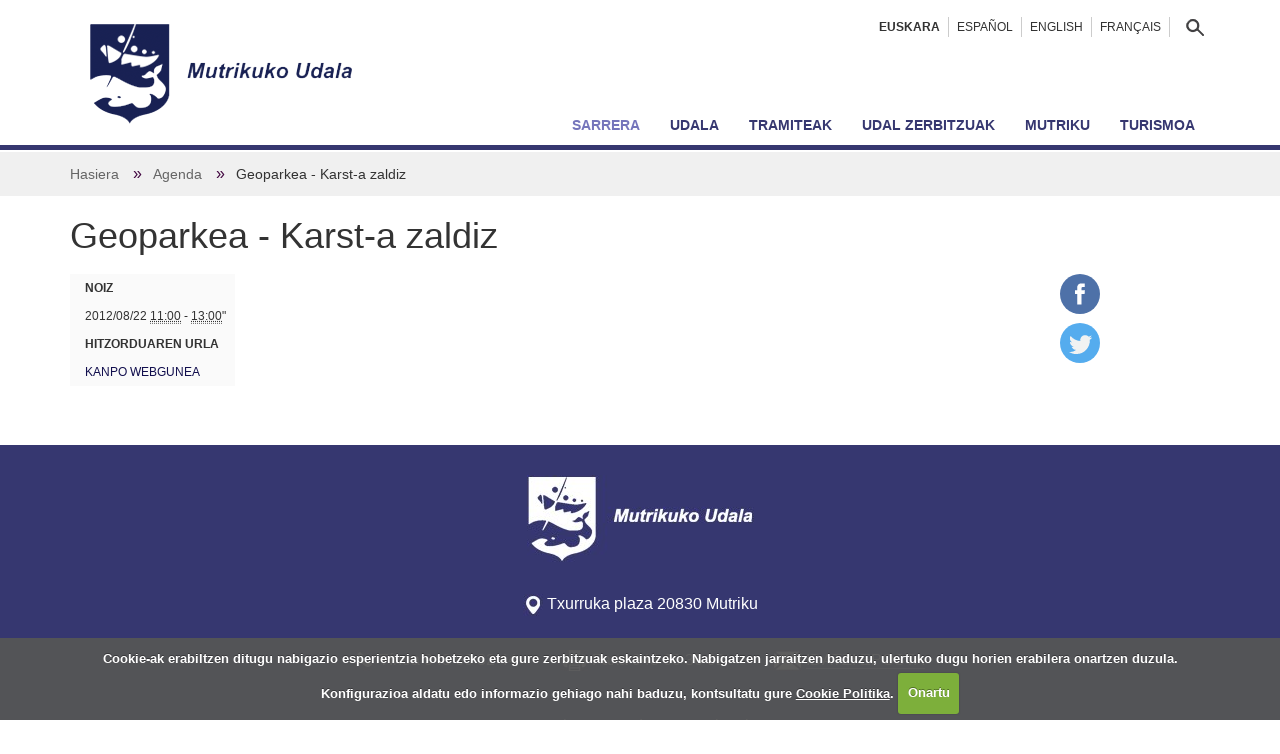

--- FILE ---
content_type: text/html;charset=utf-8
request_url: https://www.mutriku.eus/eu/agenda/karst-a-zaldiz-4
body_size: 9811
content:
<!DOCTYPE html>
<html xmlns="http://www.w3.org/1999/xhtml" lang="eu" xml:lang="eu">
  <head><meta http-equiv="Content-Type" content="text/html; charset=UTF-8" />
    <title>Geoparkea - Karst-a zaldiz — Mutrikuko Udala</title><title></title>
    <link rel="apple-touch-icon" sizes="180x180" href="/++theme++mutriku.theme/img/favicons/apple-touch-icon.png" />
    <link rel="icon" type="image/png" href="/++theme++mutriku.theme/img/favicons/favicon-32x32.png" sizes="32x32" />
    <link rel="icon" type="image/png" href="/++theme++mutriku.theme/img/favicons/favicon-16x16.png" sizes="16x16" />
    <link rel="manifest" href="/++theme++mutriku.themutrikume/img/favicons/manifest.json" />
    <link rel="mask-icon" href="/++theme++mutriku.theme/img/favicons/safari-pinned-tab.svg" color="#212653" />
    <meta name="theme-color" content="#ffffff" />
  <meta content="summary" name="twitter:card" /><meta content="Geoparkea - Karst-a zaldiz" name="twitter:title" /><meta content="Mutrikuko Udala" property="og:site_name" /><meta content="Geoparkea - Karst-a zaldiz" property="og:title" /><meta content="website" property="og:type" /><meta content="" name="twitter:description" /><meta content="https://www.mutriku.eus/eu/agenda/karst-a-zaldiz-4" name="twitter:url" /><meta content="" property="og:description" /><meta content="https://www.mutriku.eus/eu/agenda/karst-a-zaldiz-4" property="og:url" /><meta content="https://www.mutriku.eus/@@site-logo/logo.png" name="twitter:image" /><meta content="https://www.mutriku.eus/@@site-logo/logo.png" property="og:image" /><meta content="image/png" property="og:image:type" /><meta name="viewport" content="width=device-width, initial-scale=1.0" /><meta name="generator" content="Plone - http://plone.com" /><link rel="alternate" hreflang="es" href="https://www.mutriku.eus/es/agenda/geoparque-karst-a-caballo-3" /><link rel="alternate" hreflang="eu" href="https://www.mutriku.eus/eu/agenda/karst-a-zaldiz-4" /><link rel="canonical" href="https://www.mutriku.eus/eu/agenda/karst-a-zaldiz-4" /><link rel="search" href="https://www.mutriku.eus/eu/turismoa/@@search" title="Bilatu webgunean" /><link rel="stylesheet" type="text/css" href="https://www.mutriku.eus/++plone++production/++unique++2018-07-04T13:28:48.938425/default.css" data-bundle="production" /><link rel="stylesheet" type="text/css" href="https://www.mutriku.eus/++plone++static/++unique++2018-08-31%2013%3A34%3A32.589637/mutriku.theme-bundle-compiled.css" data-bundle="mutriku.theme-bundle" /><script type="text/javascript">PORTAL_URL = 'https://www.mutriku.eus';</script><script type="text/javascript" src="https://www.mutriku.eus/++plone++production/++unique++2018-07-04T13:28:48.938425/default.js" data-bundle="production"></script><script type="text/javascript" src="https://www.mutriku.eus/++plone++static/++unique++2018-08-31%2013%3A34%3A32.589637/mutriku.theme-bundle-compiled.js" data-bundle="mutriku.theme-bundle"></script><script type="text/javascript" async="" src="https://www.mutriku.eus/++theme++mutriku.theme/js/bootstrap.min.js"></script><script type="text/javascript" async="" src="https://www.mutriku.eus/eu/notinlinecookiecuttr.js"></script></head>
  <body id="visual-portal-wrapper" class="template-event_view portaltype-event site-eu section-agenda subsection-karst-a-zaldiz-4 icons-off thumbs-on frontend viewpermission-view userrole-anonymous errota3 " dir="ltr" data-i18ncatalogurl="https://www.mutriku.eus/plonejsi18n" data-view-url="https://www.mutriku.eus/eu/agenda/karst-a-zaldiz-4" data-pat-plone-modal="{&quot;actionOptions&quot;: {&quot;displayInModal&quot;: false}}" data-pat-tinymce="{&quot;loadingBaseUrl&quot;: &quot;https://www.mutriku.eus/eu/++plone++static/components/tinymce-builded/js/tinymce&quot;, &quot;relatedItems&quot;: {&quot;sort_order&quot;: &quot;ascending&quot;, &quot;vocabularyUrl&quot;: &quot;https://www.mutriku.eus/eu/@@getVocabulary?name=plone.app.vocabularies.Catalog&quot;, &quot;sort_on&quot;: &quot;sortable_title&quot;, &quot;folderTypes&quot;: [&quot;Folder&quot;, &quot;Large Plone Folder&quot;, &quot;Plone Site&quot;, &quot;LIF&quot;], &quot;rootPath&quot;: &quot;/Plone/eu&quot;}, &quot;prependToScalePart&quot;: &quot;/@@images/image/&quot;, &quot;linkAttribute&quot;: &quot;UID&quot;, &quot;prependToUrl&quot;: &quot;/eu/resolveuid/&quot;, &quot;imageTypes&quot;: [&quot;Image&quot;], &quot;upload&quot;: {&quot;maxFiles&quot;: 1, &quot;currentPath&quot;: &quot;/agenda&quot;, &quot;initialFolder&quot;: &quot;31242e90735346ebb2f03cf6767ddd74&quot;, &quot;baseUrl&quot;: &quot;https://www.mutriku.eus/eu&quot;, &quot;uploadMultiple&quot;: false, &quot;relativePath&quot;: &quot;@@fileUpload&quot;, &quot;showTitle&quot;: false}, &quot;tiny&quot;: {&quot;templates&quot;: [{&quot;url&quot;: &quot;++theme++mutriku.theme/tinymce-templates/6x6-columns.html&quot;, &quot;title&quot;: &quot;Bi zutabe zuri&quot;}, {&quot;url&quot;: &quot;++theme++mutriku.theme/tinymce-templates/6x6-gris-columns.html&quot;, &quot;title&quot;: &quot;Bi zutabe gris&quot;}, {&quot;url&quot;: &quot;++theme++mutriku.theme/tinymce-templates/4x4x4-columns.html&quot;, &quot;title&quot;: &quot;Hiru zutabe zuri&quot;}, {&quot;url&quot;: &quot;++theme++mutriku.theme/tinymce-templates/4x4x4-gris-columns.html&quot;, &quot;title&quot;: &quot;Hiru zutabe gris&quot;}, {&quot;url&quot;: &quot;++theme++mutriku.theme/tinymce-templates/12-columns.html&quot;, &quot;title&quot;: &quot;bloke grisa&quot;}, {&quot;url&quot;: &quot;++theme++mutriku.theme/tinymce-templates/fitxa.html&quot;, &quot;title&quot;: &quot;fitxa&quot;}, {&quot;url&quot;: &quot;++theme++mutriku.theme/tinymce-templates/fitxa2.html&quot;, &quot;title&quot;: &quot;fitxa2&quot;}], &quot;content_css&quot;: &quot;https://www.mutriku.eus/eu/++plone++static/plone-compiled.css,https://www.mutriku.eus/eu/++plone++static/tinymce-styles.css,https://www.mutriku.eus/eu/++plone++static/components/tinymce-builded/js/tinymce/skins/lightgray/content.min.css,https://www.mutriku.eus/eu/++theme++mutriku.theme/css/tinymce.css&quot;, &quot;external_plugins&quot;: {&quot;template&quot;: &quot;+plone+static/components/tinymce-builded/js/tinymce/plugins/template&quot;}, &quot;plugins&quot;: [&quot;plonelink&quot;, &quot;ploneimage&quot;, &quot;importcss&quot;, &quot;advlist&quot;, &quot;code&quot;, &quot;fullscreen&quot;, &quot;hr&quot;, &quot;lists&quot;, &quot;media&quot;, &quot;nonbreaking&quot;, &quot;noneditable&quot;, &quot;pagebreak&quot;, &quot;paste&quot;, &quot;preview&quot;, &quot;print&quot;, &quot;searchreplace&quot;, &quot;tabfocus&quot;, &quot;table&quot;, &quot;visualchars&quot;, &quot;wordcount&quot;], &quot;toolbar&quot;: &quot;ltr rtl | undo redo | styleselect | bold italic | alignleft aligncenter alignright alignjustify | bullist numlist outdent indent | unlink plonelink ploneimage&quot;, &quot;menubar&quot;: [&quot;edit&quot;, &quot;table&quot;, &quot;format&quot;, &quot;toolsview&quot;, &quot;insert&quot;], &quot;importcss_file_filter&quot;: &quot;https://www.mutriku.eus/eu/++plone++static/tinymce-styles.css&quot;, &quot;menu&quot;: {&quot;insert&quot;: {&quot;items&quot;: &quot;link media | template hr&quot;, &quot;title&quot;: &quot;Insert&quot;}, &quot;format&quot;: {&quot;items&quot;: &quot;bold italic underline strikethrough superscript subscript | formats | removeformat&quot;, &quot;title&quot;: &quot;Format&quot;}, &quot;edit&quot;: {&quot;items&quot;: &quot;undo redo | cut copy paste pastetext | searchreplace textpattern selectall | textcolor&quot;, &quot;title&quot;: &quot;Edit&quot;}, &quot;table&quot;: {&quot;items&quot;: &quot;inserttable tableprops deletetable | cell row column&quot;, &quot;title&quot;: &quot;Table&quot;}, &quot;tools&quot;: {&quot;items&quot;: &quot;spellchecker charmap emoticons insertdatetime layer code&quot;, &quot;title&quot;: &quot;Tools&quot;}, &quot;view&quot;: {&quot;items&quot;: &quot;visualaid visualchars visualblocks preview fullpage fullscreen&quot;, &quot;title&quot;: &quot;View&quot;}}, &quot;browser_spellcheck&quot;: true, &quot;entity_encoding&quot;: &quot;raw&quot;, &quot;style_formats&quot;: [{&quot;items&quot;: [{&quot;title&quot;: &quot;Header 2&quot;, &quot;format&quot;: &quot;h2&quot;}, {&quot;title&quot;: &quot;Header 3&quot;, &quot;format&quot;: &quot;h3&quot;}, {&quot;title&quot;: &quot;Header 4&quot;, &quot;format&quot;: &quot;h4&quot;}, {&quot;title&quot;: &quot;Header 5&quot;, &quot;format&quot;: &quot;h5&quot;}, {&quot;title&quot;: &quot;Header 6&quot;, &quot;format&quot;: &quot;h6&quot;}], &quot;title&quot;: &quot;Headers&quot;}, {&quot;items&quot;: [{&quot;title&quot;: &quot;Paragraph&quot;, &quot;format&quot;: &quot;p&quot;}, {&quot;title&quot;: &quot;Blockquote&quot;, &quot;format&quot;: &quot;blockquote&quot;}, {&quot;title&quot;: &quot;Div&quot;, &quot;format&quot;: &quot;div&quot;}, {&quot;title&quot;: &quot;Pre&quot;, &quot;format&quot;: &quot;pre&quot;}], &quot;title&quot;: &quot;Block&quot;}, {&quot;items&quot;: [{&quot;title&quot;: &quot;Bold&quot;, &quot;icon&quot;: &quot;bold&quot;, &quot;format&quot;: &quot;bold&quot;}, {&quot;title&quot;: &quot;Italic&quot;, &quot;icon&quot;: &quot;italic&quot;, &quot;format&quot;: &quot;italic&quot;}, {&quot;title&quot;: &quot;Underline&quot;, &quot;icon&quot;: &quot;underline&quot;, &quot;format&quot;: &quot;underline&quot;}, {&quot;title&quot;: &quot;Strikethrough&quot;, &quot;icon&quot;: &quot;strikethrough&quot;, &quot;format&quot;: &quot;strikethrough&quot;}, {&quot;title&quot;: &quot;Superscript&quot;, &quot;icon&quot;: &quot;superscript&quot;, &quot;format&quot;: &quot;superscript&quot;}, {&quot;title&quot;: &quot;Subscript&quot;, &quot;icon&quot;: &quot;subscript&quot;, &quot;format&quot;: &quot;subscript&quot;}, {&quot;title&quot;: &quot;Code&quot;, &quot;icon&quot;: &quot;code&quot;, &quot;format&quot;: &quot;code&quot;}], &quot;title&quot;: &quot;Inline&quot;}, {&quot;items&quot;: [{&quot;title&quot;: &quot;Left&quot;, &quot;icon&quot;: &quot;alignleft&quot;, &quot;format&quot;: &quot;alignleft&quot;}, {&quot;title&quot;: &quot;Center&quot;, &quot;icon&quot;: &quot;aligncenter&quot;, &quot;format&quot;: &quot;aligncenter&quot;}, {&quot;title&quot;: &quot;Right&quot;, &quot;icon&quot;: &quot;alignright&quot;, &quot;format&quot;: &quot;alignright&quot;}, {&quot;title&quot;: &quot;Justify&quot;, &quot;icon&quot;: &quot;alignjustify&quot;, &quot;format&quot;: &quot;alignjustify&quot;}], &quot;title&quot;: &quot;Alignment&quot;}, {&quot;items&quot;: [{&quot;title&quot;: &quot;Listing&quot;, &quot;classes&quot;: &quot;listing&quot;, &quot;selector&quot;: &quot;table&quot;}], &quot;title&quot;: &quot;Tables&quot;}], &quot;resize&quot;: &quot;both&quot;, &quot;formats&quot;: {&quot;clearfix&quot;: {&quot;classes&quot;: &quot;clearfix&quot;, &quot;block&quot;: &quot;div&quot;}, &quot;discreet&quot;: {&quot;inline&quot;: &quot;span&quot;, &quot;classes&quot;: &quot;discreet&quot;}}, &quot;importcss_append&quot;: true, &quot;extended_valid_elements&quot;: &quot;script[language|type|src]&quot;}, &quot;base_url&quot;: &quot;https://www.mutriku.eus/eu/agenda/karst-a-zaldiz-4&quot;}" data-portal-url="https://www.mutriku.eus" data-pat-pickadate="{&quot;date&quot;: {&quot;selectYears&quot;: 200}, &quot;time&quot;: {&quot;interval&quot;: 5 } }" data-base-url="https://www.mutriku.eus/eu/agenda/karst-a-zaldiz-4"><section id="portal-toolbar">
    </section><div class="outer-wrapper">
      <div id="topmainsiteviewlet">
      </div>
      <header id="content-header" role="banner">
        <div class="container">
          
      <div id="portal-header">
    <a id="portal-logo" title="Mutrikuko Udala" href="https://www.mutriku.eus/eu">
    <img src="https://www.mutriku.eus/@@site-logo/logo.png" alt="Mutrikuko Udala" title="Mutrikuko Udala" /></a>

<div id="portal-searchbox" class="hidden-xs">
    <a href="https://www.mutriku.eus/eu/@@search">
      <img src="https://www.mutriku.eus/eu/++theme++mutriku.theme/img/lupa.png" />
      
    </a>

</div>

<div id="portal-anontools">
  
</div>


<ul id="portal-languageselector">
    
    <li class="currentLanguage language-eu">
        <a href="https://www.mutriku.eus/eu/agenda/karst-a-zaldiz-4" title="Euskara">Euskara</a>
    </li>
    
    <li class="language-es">
        <a href="https://www.mutriku.eus/es/agenda/geoparque-karst-a-caballo-3" title="Español">Español</a>
    </li>
    
    <li class="language-en">
        <a href="https://www.mutriku.eus/en" title="English">English</a>
    </li>
    
    <li class="language-fr">
        <a href="https://www.mutriku.eus/fr" title="Français">Français</a>
    </li>
    
</ul>



</div>

    
          
        </div>
      </header>
      <div id="mainnavigation-wrapper">
        <div id="mainnavigation">

  <p class="hiddenStructure">Nabigazioa</p>
  <nav class="plone-navbar" id="portal-globalnav-wrapper">
    <div class="container">
      <div class="plone-navbar-header">
        <button type="button" class="plone-navbar-toggle" data-toggle="collapse" data-target="#portal-globalnav-collapse">
          <span class="sr-only">Toggle navigation</span>
          <span class="icon-bar"></span>
          <span class="icon-bar"></span>
          <span class="icon-bar"></span>
        </button>
      </div>

      <div class="plone-collapse plone-navbar-collapse" id="portal-globalnav-collapse">
        <div class="visible-xs">
        <ul id="portal-languageselector-menu" class="row">
            
            
            
            <li class="language-es col-xs-4">
                <a href="https://www.mutriku.eus/@@multilingual-selector/65a5884f2fe2427c800679f37668138e/es?set_language=es" title="Español">
                    Español
                </a>
            </li>
            
            <li class="language-en col-xs-4">
                <a href="https://www.mutriku.eus/@@multilingual-selector/65a5884f2fe2427c800679f37668138e/en?set_language=en" title="English">
                    English
                </a>
            </li>
            
            <li class="language-fr col-xs-4">
                <a href="https://www.mutriku.eus/@@multilingual-selector/65a5884f2fe2427c800679f37668138e/fr?set_language=fr" title="Français">
                    Français
                </a>
            </li>
            
        </ul>
      </div>
        <ul class="plone-nav plone-navbar-nav" id="portal-globalnav">
            
              <li id="portaltab-index_html" class="selected">
                  <a href="https://www.mutriku.eus/eu" title="">Sarrera</a>
              </li>
            
              <li id="portaltab-udala">
                  <a href="https://www.mutriku.eus/eu/udala" title="Mutrikuko Udalaren antolaketa eta zerbitzuak.">Udala</a>
              </li>
            
              <li id="portaltab-tramiteak">
                  <a href="https://www.mutriku.eus/eu/tramiteak" title="">Tramiteak</a>
              </li>
            
              <li id="portaltab-zerbitzuak">
                  <a href="https://www.mutriku.eus/eu/zerbitzuak" title="">Udal zerbitzuak</a>
              </li>
            
              <li id="portaltab-mutriku">
                  <a href="https://www.mutriku.eus/eu/mutriku" title="Mutrikun bizitzeko informazio praktiko lagungarria.">Mutriku</a>
              </li>
            
              <li id="portaltab-turismoa">
                  <a href="https://www.mutriku.eus/eu/turismoa" title="Turismoa Mutrikun. Informazio turistikoa, hotelak, jatetxeak, kanpinak, zer ikusi eta zer egin.">Turismoa</a>
              </li>
            
        </ul>
      </div>
    </div>
  </nav>


</div>
      </div>
      <div id="above-content-wrapper">
          <section id="viewlet-above-content">  <nav id="portal-breadcrumbs" class="plone-breadcrumb" role="navigation">
  <div class="container">
    <span id="breadcrumbs-you-are-here" class="hiddenStructure">Hemen zaude:</span>
    <ol aria-labelledby="breadcrumbs-you-are-here">
      <li id="breadcrumbs-home">
        <a href="https://www.mutriku.eus/eu">Hasiera</a>
      </li>
      <li id="breadcrumbs-1">
        
          <a href="https://www.mutriku.eus/eu/agenda">Agenda</a>
          
        
      </li>
      <li id="breadcrumbs-2">
        
          
          <span id="breadcrumbs-current">Geoparkea - Karst-a zaldiz</span>
        
      </li>
    </ol>
  </div>
</nav>

</section>
      </div>
      <div id="mutriku-container" class="container">
        <div class="row">
          <aside id="global_statusmessage">
      

      <div>
      </div>
    </aside>
        </div>
        <main id="main-container" class="row row-offcanvas row-offcanvas-right" role="main">
          

    

    <div class="col-xs-12 col-sm-12">
      <!-- <p class="pull-right visible-xs">
        <button type="button" class="btn btn-primary btn-xs" data-toggle="offcanvas">Toggle nav</button>
      </p> -->
      <div class="row">
        <div class="col-xs-12 col-sm-12">
          <article id="content">

          
  <div class="itemscope" itemscope="" itemtype="http://data-vocabulary.org/Event">
    <div class="row">
      <div class="col-sm-12">
        
                <h1 class="documentFirstHeading">Geoparkea - Karst-a zaldiz</h1>
        
      </div>
    </div>
    <div class="row">
      <div class="col-sm-2">

          <ul class="hiddenStructure">
            <li><a itemprop="url" class="url" href="https://www.mutriku.eus/eu/agenda/karst-a-zaldiz-4">https://www.mutriku.eus/eu/agenda/karst-a-zaldiz-4</a></li>
            <li itemprop="summary" class="summary">Geoparkea - Karst-a zaldiz</li>
            <li itemprop="startDate" class="dtstart">2012-08-22T11:00:00+02:00</li>
            <li itemprop="endDate" class="dtend">2012-08-22T13:00:00+02:00</li>
            <li itemprop="description" class="description"></li>
            <li itemprop="name">Geoparkea - Karst-a zaldiz</li>
            <!-- <li class="itempropimage" tal:condition="nocall:context/image|nothing">
              <img itemprop="photo" tal:attributes="src string:https://www.mutriku.eus/eu/agenda/karst-a-zaldiz-4/@@images/image/preview"/>
            </li> -->
          </ul>
          




  <ul class="event summary details" summary="Hitzorduaren ingurukoak">

    

    
    
    

    
      <li class="event-date">
        <strong>Noiz</strong>
        <span>
          


  

  
    
    
    <span class="datedisplay">2012/08/22</span> <abbr class="dtstart" title="2012-08-22T11:00:00+02:00">11:00</abbr> - <abbr class="dtend" title="2012-08-22T13:00:00+02:00">13:00</abbr>"
  




        </span>
      </li>
    

    
    
    

    
    
    

    
    

    

    
    

    
    
      <li class="event-url">
        <strong>Hitzorduaren URLa</strong>
        
          <a href="http://www.geoparkea.com/bisitak/karst/karsta-zaldiz">Kanpo webgunea</a>
        
      </li>
    
    

  </ul>






          <div id="viewlet-above-content-title"><span id="social-tags-body" style="display: none" itemscope="" itemtype="http://schema.org/WebPage">
  <span itemprop="name">Geoparkea - Karst-a zaldiz</span>
  <span itemprop="description"></span>
  <span itemprop="url">https://www.mutriku.eus/eu/agenda/karst-a-zaldiz-4</span>
  <span itemprop="image">https://www.mutriku.eus/@@site-logo/logo.png</span>
</span>
</div>
          <div id="viewlet-below-content-title"><div class="documentByLine">
  

  
</div>
</div>

      </div>
      <div class="col-sm-8">
          <header>
            
                
            
          </header>

          <section id="viewlet-above-content-body">




</section>
          <section id="content-core">
            
          </section>
          <section id="viewlet-below-content-body">



    <div class="visualClear"><!-- --></div>

    <div class="documentActions">
        

        

    </div>

</section>
      </div>
      <div class="col-sm-2">
        <ul class="share hidden-xs" data-spy="affix">
                  <li>
                    <a class="addthis_button_facebook at300b" target="_blank" title="Send to Facebook" href="http://www.facebook.com/sharer.php?u=https://www.mutriku.eus/eu/agenda/karst-a-zaldiz-4">
                      <svg id="facebook_icon" height="40px" width="40px" enable-background="new 0 0 48 48" version="1.1" viewbox="0 0 48 48" xml:space="preserve" xmlns="http://www.w3.org/2000/svg" xmlns:xlink="http://www.w3.org/1999/xlink"><circle cx="24" cy="24" fill="#4E71A8" r="24"></circle><path d="M29.9,19.5h-4v-2.6c0-1,0.7-1.2,1.1-1.2c0.5,0,2.8,0,2.8,0v-4.4l-3.9,0c-4.4,0-5.3,3.3-5.3,5.3v2.9h-2.5V24  h2.5c0,5.8,0,12.7,0,12.7h5.3c0,0,0-7,0-12.7h3.6L29.9,19.5z" fill="#FFFFFF"></path></svg>
                    </a>
                  </li>
                  <li>
                    <a class="addthis_button_twitter at300b" target="_blank" title="Send to Twitter" href="http://twitter.com/?status=Geoparkea - Karst-a zaldiz https://www.mutriku.eus/eu/agenda/karst-a-zaldiz-4">
                      <svg id="twitter_icon" height="40px" width="40px" version="1.1" viewbox="0 0 112.197 112.197" xml:space="preserve" xmlns="http://www.w3.org/2000/svg" xmlns:xlink="http://www.w3.org/1999/xlink"><circle cx="56.099" cy="56.098" r="56.098" style="fill:#55ACEE;"></circle><path d="M90.461,40.316c-2.404,1.066-4.99,1.787-7.702,2.109c2.769-1.659,4.894-4.284,5.897-7.417    c-2.591,1.537-5.462,2.652-8.515,3.253c-2.446-2.605-5.931-4.233-9.79-4.233c-7.404,0-13.409,6.005-13.409,13.409    c0,1.051,0.119,2.074,0.349,3.056c-11.144-0.559-21.025-5.897-27.639-14.012c-1.154,1.98-1.816,4.285-1.816,6.742    c0,4.651,2.369,8.757,5.965,11.161c-2.197-0.069-4.266-0.672-6.073-1.679c-0.001,0.057-0.001,0.114-0.001,0.17    c0,6.497,4.624,11.916,10.757,13.147c-1.124,0.308-2.311,0.471-3.532,0.471c-0.866,0-1.705-0.083-2.523-0.239    c1.706,5.326,6.657,9.203,12.526,9.312c-4.59,3.597-10.371,5.74-16.655,5.74c-1.08,0-2.15-0.063-3.197-0.188    c5.931,3.806,12.981,6.025,20.553,6.025c24.664,0,38.152-20.432,38.152-38.153c0-0.581-0.013-1.16-0.039-1.734    C86.391,45.366,88.664,43.005,90.461,40.316L90.461,40.316z" style="fill:#F1F2F2;"></path></svg>
                    </a>
                  </li>
              </ul>

                
      </div>
    </div>
  </div>

        </article>
        </div>
      </div>
      <footer class="row">
        <div class="col-sm-10 col-xs-12 col-sm-push-2">
          <div id="viewlet-below-content">




</div>
        </div>
      </footer>
    </div>
  
          <div id="column1-container">
          </div>
          <div id="column2-container">
          </div>
        </main><!--/row-->
      </div><!--/container-->
    </div><!--/outer-wrapper --><footer id="portal-footer-wrapper" role="contentinfo">
      <div class="container" id="portal-footer">
      <div class="row">
	<div class="col-xs-12">
		
<div class="portletWrapper" id="portletwrapper-706c6f6e652e666f6f746572706f72746c6574730a636f6e746578740a2f506c6f6e652f65750a666f6f7465727261" data-portlethash="706c6f6e652e666f6f746572706f72746c6574730a636f6e746578740a2f506c6f6e652f65750a666f6f7465727261"><div class="portletStaticText portlet-static-footerra"><p><img src="https://www.mutriku.eus/eu/media/orokorrak/footer_logo.gif/@@images/b6b09c71-e890-456d-9caa-3ba8fc6cd80d.jpeg" data-linktype="image" title="Mutrikuko Udala - logoa" data-val="34fed9c5f38b47eaa66978ae13450548-eu" data-scale="large" alt="" class="image-inline" /><br /><br /><img src="https://www.mutriku.eus/eu/media/orokorrak/i_location.gif/@@images/7b2f4302-5635-4cc5-a6d9-18c3c56dee78.jpeg" data-linktype="image" title="Kokapena" data-val="c9bab86b4fea4491b707cb938c933dd7-eu" data-scale="large" alt="" class="image-inline" /> Txurruka plaza 20830 Mutriku<br /><br /><img src="https://www.mutriku.eus/eu/media/orokorrak/i_phone.gif/@@images/b177142a-4e57-4410-a33e-68f6408e5568.jpeg" data-linktype="image" title="Telefonoa" data-val="0d64ce4aeb21420589897cd9e6414983-eu" data-scale="large" alt="" class="image-inline" /> Tfnoa 943 60 32 44           <img src="https://www.mutriku.eus/eu/media/orokorrak/i_fax.gif/@@images/b4a6cf01-306c-48e2-b3ca-772bda2dc5ea.jpeg" data-linktype="image" title="Faxa" data-val="05bc65b87be142c981d4e1490891c9f0-eu" data-scale="large" alt="" class="image-inline" /> Faxa 943 60 36 92            <img src="https://www.mutriku.eus/eu/media/orokorrak/i_write.gif/@@images/407a32de-fc7e-4fc7-9823-445e0f861d99.jpeg" data-linktype="image" title="Eposta" data-val="27a7f176ceaf4707878c74ddfc7fc91f-eu" data-scale="large" alt="" class="image-inline" /> <a data-val="8e808b5bcb9e461fa4c9ce21e2320a65" href="https://www.mutriku.eus/eu/udala/kontaktua" data-linktype="internal">IDATZI EPOSTA</a></p>
<p><a data-val="b5e286b38db04e19bb767411c768f2e5" href="https://www.mutriku.eus/eu/lege-oharra" data-linktype="internal">Lege oharra</a> - CodeSyntax-ek egina</p></div>


</div>

<div class="portletWrapper" id="portletwrapper-706c6f6e652e666f6f746572706f72746c6574730a636f6e746578740a2f506c6f6e650a616374696f6e73" data-portlethash="706c6f6e652e666f6f746572706f72746c6574730a636f6e746578740a2f506c6f6e650a616374696f6e73">

<section class="portlet portletActions" role="menu">

  
  <section class="portletContent">
    <ul>
      
        <li class="portletItem">
          <a href="https://www.mutriku.eus/eu/sitemap">

            <span>Web mapa</span>

            

          </a>
        </li>
      
        <li class="portletItem">
          <a href="https://www.mutriku.eus/eu/accessibility-info">

            <span>Irisgarritasuna</span>

            

          </a>
        </li>
      
        <li class="portletItem">
          <a href="https://www.mutriku.eus/eu/contact-info" class="pat-plone-modal" data-pat-plone-modal="{}">

            <span>Kontaktua</span>

            

          </a>
        </li>
      
    </ul>
  </section>
</section>

</div>


	</div>
</div>



    </div>
    </footer><script type="text/javascript">
         $(window).scroll(function(){
             var height = $(this).scrollTop();
             var brand = $("#mobile-share-wrapper");
             if (height > 50){
                 brand.show("slow");
             }
         });
     </script><div class="visible-xs">
      <div id="mobile-share-wrapper" style="display:none;">
        <div class="container">
          <div class="row"><ul class="mobile-share">
                    <li class="facebooklink">
                      <a class="addthis_button_facebook at300b" target="_blank" title="Send to Facebook" href="http://www.facebook.com/sharer.php?u=https://www.mutriku.eus/eu/agenda/karst-a-zaldiz-4">
                        <svg id="facebook_icon" height="40px" width="40px" enable-background="new 0 0 48 48" version="1.1" viewbox="0 0 48 48" xml:space="preserve" xmlns="http://www.w3.org/2000/svg" xmlns:xlink="http://www.w3.org/1999/xlink"><circle cx="24" cy="24" fill="#4E71A8" r="24"></circle><path d="M29.9,19.5h-4v-2.6c0-1,0.7-1.2,1.1-1.2c0.5,0,2.8,0,2.8,0v-4.4l-3.9,0c-4.4,0-5.3,3.3-5.3,5.3v2.9h-2.5V24  h2.5c0,5.8,0,12.7,0,12.7h5.3c0,0,0-7,0-12.7h3.6L29.9,19.5z" fill="#FFFFFF"></path></svg>
                      </a>
                    </li>
                    <li class="twitterlink">
                      <a class="addthis_button_twitter at300b" target="_blank" title="Send to Twitter" href="http://twitter.com/?status=Geoparkea - Karst-a zaldiz https://www.mutriku.eus/eu/agenda/karst-a-zaldiz-4">
                        <svg id="twitter_icon" height="40px" width="40px" version="1.1" viewbox="0 0 112.197 112.197" xml:space="preserve" xmlns="http://www.w3.org/2000/svg" xmlns:xlink="http://www.w3.org/1999/xlink"><circle cx="56.099" cy="56.098" r="56.098" style="fill:#55ACEE;"></circle><path d="M90.461,40.316c-2.404,1.066-4.99,1.787-7.702,2.109c2.769-1.659,4.894-4.284,5.897-7.417    c-2.591,1.537-5.462,2.652-8.515,3.253c-2.446-2.605-5.931-4.233-9.79-4.233c-7.404,0-13.409,6.005-13.409,13.409    c0,1.051,0.119,2.074,0.349,3.056c-11.144-0.559-21.025-5.897-27.639-14.012c-1.154,1.98-1.816,4.285-1.816,6.742    c0,4.651,2.369,8.757,5.965,11.161c-2.197-0.069-4.266-0.672-6.073-1.679c-0.001,0.057-0.001,0.114-0.001,0.17    c0,6.497,4.624,11.916,10.757,13.147c-1.124,0.308-2.311,0.471-3.532,0.471c-0.866,0-1.705-0.083-2.523-0.239    c1.706,5.326,6.657,9.203,12.526,9.312c-4.59,3.597-10.371,5.74-16.655,5.74c-1.08,0-2.15-0.063-3.197-0.188    c5.931,3.806,12.981,6.025,20.553,6.025c24.664,0,38.152-20.432,38.152-38.153c0-0.581-0.013-1.16-0.039-1.734    C86.391,45.366,88.664,43.005,90.461,40.316L90.461,40.316z" style="fill:#F1F2F2;"></path></svg>
                      </a>
                    </li>
                    <li class="whatsapplink">
                      <a class="addthis_button_whatsapp at300b" href="whatsapp://send?text=Geoparkea - Karst-a zaldiz-https://www.mutriku.eus/eu/agenda/karst-a-zaldiz-4">
                         <svg id="facebook_icon" height="40px" width="40px" version="1.1" viewbox="0 0 60 60" xmlns="http://www.w3.org/2000/svg" xmlns:sketch="http://www.bohemiancoding.com/sketch/ns" xmlns:xlink="http://www.w3.org/1999/xlink"><title></title><defs></defs>
        <path d="M30,60 C46.5685433,60 60,46.5685433 60,30 C60,13.4314567 46.5685433,0 30,0 C13.4314567,0 0,13.4314567 0,30 C0,46.5685433 13.4314567,60 30,60 Z" fill="#57BB63"></path><path d="M30.0712615,46.2210462 C27.2108308,46.2210462 24.5235692,45.4899692 22.1856,44.2068923 L13.1538462,47.0769231 L16.0980923,38.3918769 C14.6130462,35.9523692 13.7575385,33.0915692 13.7575385,30.0336 C13.7575385,21.0934154 21.0612923,13.8461538 30.0716308,13.8461538 C39.0808615,13.8461538 46.3846154,21.0934154 46.3846154,30.0336 C46.3846154,38.9737846 39.0812308,46.2210462 30.0712615,46.2210462 Z M30.0712615,16.4241231 C22.5079385,16.4241231 16.3558154,22.5293538 16.3558154,30.0336 C16.3558154,33.0114462 17.3265231,35.7692308 18.9681231,38.0130462 L17.2548923,43.0670769 L22.5252923,41.3918769 C24.6912,42.8137846 27.2854154,43.6430769 30.0712615,43.6430769 C37.6334769,43.6430769 43.7867077,37.5382154 43.7867077,30.0339692 C43.7867077,22.5297231 37.6334769,16.4241231 30.0712615,16.4241231 L30.0712615,16.4241231 Z M38.3088,33.7617231 C38.2083692,33.5966769 37.9417846,33.4969846 37.5426462,33.2987077 C37.1424,33.1004308 35.1758769,32.1400615 34.8099692,32.0082462 C34.4429538,31.8760615 34.176,31.8092308 33.9097846,32.2065231 C33.6435692,32.6038154 32.8770462,33.4969846 32.6433231,33.7617231 C32.4099692,34.0268308 32.1769846,34.0600615 31.7771077,33.8614154 C31.3776,33.6631385 30.0889846,33.2440615 28.5611077,31.8923077 C27.3725538,30.8407385 26.5698462,29.5425231 26.3368615,29.1448615 C26.1035077,28.7479385 26.3121231,28.5334154 26.5122462,28.3358769 C26.6920615,28.1579077 26.9121231,27.8724923 27.1122462,27.6409846 C27.3123692,27.4091077 27.3788308,27.2440615 27.5117538,26.9789538 C27.6454154,26.7142154 27.5785846,26.4827077 27.4785231,26.2836923 C27.3784615,26.0854154 26.5783385,24.1329231 26.2452923,23.3383385 C25.9122462,22.5444923 25.5795692,22.6766769 25.3458462,22.6766769 C25.1124923,22.6766769 24.8459077,22.6434462 24.5793231,22.6434462 C24.3127385,22.6434462 23.8792615,22.7427692 23.5126154,23.1396923 C23.1463385,23.5369846 22.1136,24.4969846 22.1136,26.4491077 C22.1136,28.4016 23.5458462,30.288 23.7463385,30.5523692 C23.9460923,30.8167385 26.5118769,34.9536 30.5767385,36.5424 C34.6430769,38.1308308 34.6430769,37.6009846 35.3763692,37.5348923 C36.1085538,37.4688 37.7412923,36.5752615 38.0754462,35.6488615 C38.4081231,34.7217231 38.4081231,33.9271385 38.3088,33.7617231 L38.3088,33.7617231 Z" fill="#FFFFFF"></path></svg>
                      </a>
                    </li>
                    <li class="telegramapplink">
                      <a href="tg://msg?text=Geoparkea - Karst-a zaldiz https://www.mutriku.eus/eu/agenda/karst-a-zaldiz-4">
                        <svg enable-background="new 0 0 100 100" height="100px" id="Layer_1" version="1.1" viewbox="0 0 100 100" width="100px" xml:space="preserve" xmlns="http://www.w3.org/2000/svg" xmlns:xlink="http://www.w3.org/1999/xlink"><g><circle cx="50" cy="50" fill="#139BD0" r="45"></circle><path clip-rule="evenodd" d="M51.474,60.754c-1.733,1.688-3.451,3.348-5.153,5.021   c-0.595,0.586-1.264,0.91-2.118,0.865c-0.583-0.031-0.909-0.287-1.088-0.84c-1.304-4.047-2.627-8.084-3.924-12.135   c-0.126-0.393-0.312-0.584-0.71-0.707c-3.072-0.938-6.138-1.898-9.199-2.871c-0.471-0.15-0.946-0.346-1.353-0.623   c-0.629-0.426-0.721-1.121-0.157-1.621c0.521-0.461,1.143-0.863,1.789-1.119c3.755-1.488,7.53-2.928,11.299-4.381   c9.565-3.693,19.13-7.383,28.696-11.076c1.819-0.703,3.217,0.287,3.028,2.254c-0.121,1.258-0.447,2.496-0.71,3.738   c-2.077,9.807-4.156,19.615-6.244,29.42c-0.496,2.328-2.131,2.936-4.047,1.523c-3.209-2.365-6.415-4.738-9.622-7.107   C51.808,60.984,51.649,60.877,51.474,60.754z M44.271,63.732c0.036-0.01,0.072-0.02,0.108-0.029   c0.02-0.092,0.049-0.182,0.057-0.273c0.206-2.223,0.424-4.445,0.603-6.672c0.04-0.496,0.21-0.848,0.583-1.182   c2.958-2.645,5.898-5.307,8.844-7.963c3.261-2.941,6.523-5.879,9.772-8.832c0.201-0.182,0.285-0.492,0.423-0.744   c-0.306-0.033-0.634-0.156-0.912-0.084c-0.379,0.098-0.738,0.318-1.076,0.531c-7.197,4.533-14.388,9.074-21.59,13.598   c-0.407,0.256-0.483,0.473-0.328,0.92c0.531,1.525,1.014,3.064,1.515,4.6C42.937,59.646,43.604,61.689,44.271,63.732z" fill="#FFFFFF" fill-rule="evenodd"></path></g></svg>
                      </a>
                    </li>
                </ul>
          </div>
        </div>
      </div>
    </div></body>
</html>

--- FILE ---
content_type: text/css; charset=utf-8
request_url: https://www.mutriku.eus/++plone++static/++unique++2018-08-31%2013%3A34%3A32.589637/mutriku.theme-bundle-compiled.css
body_size: 10201
content:
@import "https://www.mutriku.eus/++theme++mutriku.theme/css/++theme++barceloneta/less/barceloneta-compiled.css";
@import "https://www.mutriku.eus/++theme++mutriku.theme/css/bootstrap.min.css";
@import "https://www.mutriku.eus/++theme++mutriku.theme/css/print.css";
/* Import Barceloneta styles */
/***swing efectua lortzeko:***/
@-webkit-keyframes swing {
  /* line 8, https://www.mutriku.eus/++theme++mutriku.theme/css/mutriku.theme.less */
  15% {
    -webkit-transform: translateX(5px);
    transform: translateX(5px);
  }
  /* line 12, https://www.mutriku.eus/++theme++mutriku.theme/css/mutriku.theme.less */
  30% {
    -webkit-transform: translateX(-5px);
    transform: translateX(-5px);
  }
  /* line 16, https://www.mutriku.eus/++theme++mutriku.theme/css/mutriku.theme.less */
  50% {
    -webkit-transform: translateX(3px);
    transform: translateX(3px);
  }
  /* line 20, https://www.mutriku.eus/++theme++mutriku.theme/css/mutriku.theme.less */
  65% {
    -webkit-transform: translateX(-3px);
    transform: translateX(-3px);
  }
  /* line 24, https://www.mutriku.eus/++theme++mutriku.theme/css/mutriku.theme.less */
  80% {
    -webkit-transform: translateX(2px);
    transform: translateX(2px);
  }
  /* line 28, https://www.mutriku.eus/++theme++mutriku.theme/css/mutriku.theme.less */
  100% {
    -webkit-transform: translateX(0);
    transform: translateX(0);
  }
}
@keyframes swing {
  /* line 34, https://www.mutriku.eus/++theme++mutriku.theme/css/mutriku.theme.less */
  15% {
    -webkit-transform: translateX(5px);
    transform: translateX(5px);
  }
  /* line 38, https://www.mutriku.eus/++theme++mutriku.theme/css/mutriku.theme.less */
  30% {
    -webkit-transform: translateX(-5px);
    transform: translateX(-5px);
  }
  /* line 42, https://www.mutriku.eus/++theme++mutriku.theme/css/mutriku.theme.less */
  50% {
    -webkit-transform: translateX(3px);
    transform: translateX(3px);
  }
  /* line 46, https://www.mutriku.eus/++theme++mutriku.theme/css/mutriku.theme.less */
  65% {
    -webkit-transform: translateX(-3px);
    transform: translateX(-3px);
  }
  /* line 50, https://www.mutriku.eus/++theme++mutriku.theme/css/mutriku.theme.less */
  80% {
    -webkit-transform: translateX(2px);
    transform: translateX(2px);
  }
  /* line 54, https://www.mutriku.eus/++theme++mutriku.theme/css/mutriku.theme.less */
  100% {
    -webkit-transform: translateX(0);
    transform: translateX(0);
  }
}
/************urdiña #363770 *********/
/* line 60, https://www.mutriku.eus/++theme++mutriku.theme/css/mutriku.theme.less */
.label {
  color: black !important;
}
/* line 63, https://www.mutriku.eus/++theme++mutriku.theme/css/mutriku.theme.less */
body {
  font-family: "Open Sans", arial, sans-serif;
  font-size: 16px;
  line-height: 1.8em;
}
/* line 68, https://www.mutriku.eus/++theme++mutriku.theme/css/mutriku.theme.less */
.picker--opened,
.picker__holder,
.picker__frame {
  position: relative;
  z-index: 999;
}
/* line 74, https://www.mutriku.eus/++theme++mutriku.theme/css/mutriku.theme.less */
.template-home_view body {
  background: white url("../++theme++mutriku.theme/img/fond1.jpg") no-repeat top center;
}
/* line 77, https://www.mutriku.eus/++theme++mutriku.theme/css/mutriku.theme.less */
img {
  max-width: 100%;
}
/* line 80, https://www.mutriku.eus/++theme++mutriku.theme/css/mutriku.theme.less */
#content a {
  color: #120f4e !important;
}
/* line 83, https://www.mutriku.eus/++theme++mutriku.theme/css/mutriku.theme.less */
#content a:hover {
  color: black !important;
}
/* line 86, https://www.mutriku.eus/++theme++mutriku.theme/css/mutriku.theme.less */
#content-core a {
  border-bottom: none;
  color: #0230ae !important;
}
/* line 90, https://www.mutriku.eus/++theme++mutriku.theme/css/mutriku.theme.less */
#content ul {
  padding-left: 15px;
}
/* line 94, https://www.mutriku.eus/++theme++mutriku.theme/css/mutriku.theme.less */
.template-home_view #content ul li {
  background-image: none;
  padding-left: 18px;
  list-style: none;
}
/* line 99, https://www.mutriku.eus/++theme++mutriku.theme/css/mutriku.theme.less */
h1 {
  font-size: 36px;
  font-family: "Oswald", sans-serif;
}
/* line 103, https://www.mutriku.eus/++theme++mutriku.theme/css/mutriku.theme.less */
h2,
h3,
h4 {
  font-weight: bold;
}
/* line 108, https://www.mutriku.eus/++theme++mutriku.theme/css/mutriku.theme.less */
#content table td,
#content table th {
  padding: 5px;
}
/* line 112, https://www.mutriku.eus/++theme++mutriku.theme/css/mutriku.theme.less */
#content table th {
  background-color: #f2f2f2;
}
/* line 115, https://www.mutriku.eus/++theme++mutriku.theme/css/mutriku.theme.less */
#portal-languageselector {
  font-family: arial;
  font-size: 12px;
  text-transform: uppercase;
  margin-right: 5px;
}
/* line 121, https://www.mutriku.eus/++theme++mutriku.theme/css/mutriku.theme.less */
#portal-languageselector li {
  margin-right: 5px;
  padding-right: 8px;
  border-right: 1px solid #ccc;
  line-height: 20px;
}
/* line 127, https://www.mutriku.eus/++theme++mutriku.theme/css/mutriku.theme.less */
#portal-languageselector a {
  color: #333 !important;
}
/* line 130, https://www.mutriku.eus/++theme++mutriku.theme/css/mutriku.theme.less */
#portal-languageselector a:hover {
  color: black !important;
}
/* line 133, https://www.mutriku.eus/++theme++mutriku.theme/css/mutriku.theme.less */
#portal-searchbox {
  margin-left: 0;
}
/* line 136, https://www.mutriku.eus/++theme++mutriku.theme/css/mutriku.theme.less */
#portal-searchbox a {
  display: block;
  margin-left: 0;
  border-radius: 50px;
  width: 30px;
  text-align: center;
}
/* line 143, https://www.mutriku.eus/++theme++mutriku.theme/css/mutriku.theme.less */
#portal-searchbox a:hover {
  background-color: white;
}
/* line 146, https://www.mutriku.eus/++theme++mutriku.theme/css/mutriku.theme.less */
header#content-header {
  background-color: rgba(255, 255, 255, 0.8);
  min-height: 100px;
}
/* line 150, https://www.mutriku.eus/++theme++mutriku.theme/css/mutriku.theme.less */
#portal-header {
  margin: 0;
  padding: 8px 0 8px 0;
}
/* line 154, https://www.mutriku.eus/++theme++mutriku.theme/css/mutriku.theme.less */
#portal-logo {
  position: absolute;
  z-index: 9999 !important;
}
/* line 158, https://www.mutriku.eus/++theme++mutriku.theme/css/mutriku.theme.less */
.plone-navbar {
  background-color: transparent;
  border: none;
  box-shadow: none;
  margin-bottom: 0px;
  min-height: 50px;
  position: relative;
  border-bottom: 5px solid #363770;
  text-transform: uppercase;
  padding-top: 0px;
  background-color: rgba(255, 255, 255, 0.8);
}
/* line 170, https://www.mutriku.eus/++theme++mutriku.theme/css/mutriku.theme.less */
.plone-navbar-nav {
  float: right;
}
/* line 173, https://www.mutriku.eus/++theme++mutriku.theme/css/mutriku.theme.less */
.plone-navbar a {
  color: #363770 !important;
  font-size: 14px !important;
  font-weight: bold;
}
/* line 178, https://www.mutriku.eus/++theme++mutriku.theme/css/mutriku.theme.less */
.plone-navbar-nav > li > a {
  padding-bottom: 10px;
}
/* line 181, https://www.mutriku.eus/++theme++mutriku.theme/css/mutriku.theme.less */
.plone-navbar-nav > li > a:hover,
.plone-navbar-nav > li.selected > a:hover,
.plone-navbar-nav > li > a:focus {
  background-color: white;
}
/* line 187, https://www.mutriku.eus/++theme++mutriku.theme/css/mutriku.theme.less */
.plone-navbar .selected a {
  background-color: white;
  color: #7575bb !important;
}
/* line 192, https://www.mutriku.eus/++theme++mutriku.theme/css/mutriku.theme.less */
.container {
  max-width: 1170px;
  width: 100%;
}
/* line 196, https://www.mutriku.eus/++theme++mutriku.theme/css/mutriku.theme.less */
.plone-toolbar-left-expanded .container {
  width: 100%;
}
/***************************portada*************************************/
/* line 200, https://www.mutriku.eus/++theme++mutriku.theme/css/mutriku.theme.less */
.template-home_view #mutriku-container.container {
  margin-left: auto;
  margin-right: auto;
  padding-left: 15px;
  padding-right: 15px;
  width: 100% !important;
  max-width: 3000px;
}
/* line 208, https://www.mutriku.eus/++theme++mutriku.theme/css/mutriku.theme.less */
body.template-home_view.errota1 {
  background: white url("../++theme++mutriku.theme/img/fond3.jpg") no-repeat top center;
}
/* line 211, https://www.mutriku.eus/++theme++mutriku.theme/css/mutriku.theme.less */
body.template-home_view.errota2 {
  background: white url("../++theme++mutriku.theme/img/fond2.jpg") no-repeat top center;
}
/* line 214, https://www.mutriku.eus/++theme++mutriku.theme/css/mutriku.theme.less */
body.template-home_view.errota3 {
  background: white url("../++theme++mutriku.theme/img/fond1.jpg") no-repeat top center;
}
/* line 217, https://www.mutriku.eus/++theme++mutriku.theme/css/mutriku.theme.less */
#destakatuak {
  margin-top: 200px;
  margin-bottom: 28px;
}
/* line 221, https://www.mutriku.eus/++theme++mutriku.theme/css/mutriku.theme.less */
#destakatuak .featured {
  background-color: #80b4f0;
  margin-top: 60px;
  min-height: 270px;
  position: relative;
}
/* line 227, https://www.mutriku.eus/++theme++mutriku.theme/css/mutriku.theme.less */
#destakatuak .featured:hover {
  box-shadow: 0 20px 20px rgba(1, 1, 1, 0.5);
  margin-top: 55px;
}
/* line 231, https://www.mutriku.eus/++theme++mutriku.theme/css/mutriku.theme.less */
#destakatuak .col-sm-4:first-child .featured {
  background: url("../++theme++mutriku.theme/img/featured1.jpg") no-repeat top left;
  background-size: 100%;
  text-align: center;
}
/* line 236, https://www.mutriku.eus/++theme++mutriku.theme/css/mutriku.theme.less */
#destakatuak .col-sm-4:nth-child(2) .featured {
  background: url("../++theme++mutriku.theme/img/featured2.jpg") no-repeat top left;
  background-size: 100%;
  text-align: center;
}
/* line 241, https://www.mutriku.eus/++theme++mutriku.theme/css/mutriku.theme.less */
#destakatuak .featured:last-child {
  background-color: white;
}
/* line 244, https://www.mutriku.eus/++theme++mutriku.theme/css/mutriku.theme.less */
#destakatuak .featured h3 {
  padding: 25px 0 10px 0;
  font-size: 18px;
  text-align: center;
  font-weight: bold;
  margin: 0;
  position: absolute;
  bottom: 0;
  display: block;
  width: 100%;
  background: url("../++theme++mutriku.theme/img/pestaina.png") no-repeat top center;
}
/* line 256, https://www.mutriku.eus/++theme++mutriku.theme/css/mutriku.theme.less */
#content #destakatuak ul {
  padding-top: 20px !important;
  padding-right: 10px;
  padding-left: 30px;
}
/* line 261, https://www.mutriku.eus/++theme++mutriku.theme/css/mutriku.theme.less */
#content #destakatuak ul li {
  list-style-image: url("../++theme++mutriku.theme/img/li_circle.gif") !important;
  border-top: 1px dotted #d7d7e2;
  text-transform: uppercase;
  font-size: 12px;
  padding: 8px;
}
/* line 268, https://www.mutriku.eus/++theme++mutriku.theme/css/mutriku.theme.less */
#content #destakatuak .turismoa:hover img {
  -ms-transform: rotate(5deg);
  /* IE 9 */
  -webkit-transform: rotate(5deg);
  /* Chrome, Safari, Opera */
  transform: rotate(5deg);
  box-shadow: 0 20px 20px rgba(1, 1, 1, 0.5);
}
/* line 274, https://www.mutriku.eus/++theme++mutriku.theme/css/mutriku.theme.less */
#agenda h2,
#arloak h2,
#news h2 {
  text-align: center;
  text-transform: uppercase;
  color: #363770;
  margin-bottom: 20px;
  font-weight: bold;
}
/* line 283, https://www.mutriku.eus/++theme++mutriku.theme/css/mutriku.theme.less */
#agenda,
#arloak {
  margin-bottom: 20px;
}
/* line 287, https://www.mutriku.eus/++theme++mutriku.theme/css/mutriku.theme.less */
#agenda .imagetitle {
  position: relative;
}
/* line 290, https://www.mutriku.eus/++theme++mutriku.theme/css/mutriku.theme.less */
#agenda .imagetitle img {
  z-index: 7;
}
/* line 294, https://www.mutriku.eus/++theme++mutriku.theme/css/mutriku.theme.less */
#agenda .imagetitle img {
  margin: 0;
}
/* line 298, https://www.mutriku.eus/++theme++mutriku.theme/css/mutriku.theme.less */
#agenda .imagetitle::before {
  content: "";
  display: block;
  position: absolute;
  bottom: 0;
  right: 0;
  top: 0;
  left: 0;
}
/* line 307, https://www.mutriku.eus/++theme++mutriku.theme/css/mutriku.theme.less */
#agenda .imagetitle:hover::before {
  background: none;
  background: rgba(54, 55, 112, 0.7);
}
/* line 312, https://www.mutriku.eus/++theme++mutriku.theme/css/mutriku.theme.less */
#agenda .imagetitle h3 {
  position: absolute;
  bottom: 30px;
  z-index: 8;
  background-color: rgba(255, 255, 255, 0.7);
  margin: 0;
  padding: 10px 8px 0 8px;
  font-weight: bold;
  font-size: 18px;
  display: block;
  overflow: hidden;
  width: 100%;
  line-height: 25px;
}
/* line 326, https://www.mutriku.eus/++theme++mutriku.theme/css/mutriku.theme.less */
#agenda .imagetitle .eventdate {
  position: absolute;
  bottom: 0;
  background-color: rgba(255, 255, 255, 0.7);
  display: block;
  overflow: hidden;
  width: 100%;
  padding: 0 10px;
  line-height: 25px;
  height: 30px;
}
/* line 337, https://www.mutriku.eus/++theme++mutriku.theme/css/mutriku.theme.less */
.location {
  padding-left: 10px;
  background-color: #363770;
  bottom: 0;
  text-transform: uppercase;
  font-size: 14px;
  color: white !important;
}
/* line 345, https://www.mutriku.eus/++theme++mutriku.theme/css/mutriku.theme.less */
.more-agenda {
  display: block;
  width: 100%;
  text-align: right;
  border-top: 1px solid #efefef;
  margin-top: 20px;
  padding-top: 10px;
  font-size: 14px;
}
/* line 354, https://www.mutriku.eus/++theme++mutriku.theme/css/mutriku.theme.less */
#arloak {
  background-color: #ededf2;
  padding: 30px 0px;
}
/* line 358, https://www.mutriku.eus/++theme++mutriku.theme/css/mutriku.theme.less */
#arloak .col-md-2 {
  text-align: center;
  margin-bottom: 20px;
}
/* line 362, https://www.mutriku.eus/++theme++mutriku.theme/css/mutriku.theme.less */
#arloak .col-md-2:first-child {
  margin-left: 8%;
}
/* line 365, https://www.mutriku.eus/++theme++mutriku.theme/css/mutriku.theme.less */
#arloak .col-md-2:nth-child(6) {
  margin-left: 25%;
}
/* line 368, https://www.mutriku.eus/++theme++mutriku.theme/css/mutriku.theme.less */
#arloak .col-md-2 h3 {
  text-transform: uppercase;
  font-size: 12px;
  font-weight: bold;
  margin-top: 5px;
}
/* line 374, https://www.mutriku.eus/++theme++mutriku.theme/css/mutriku.theme.less */
#arloak .col-md-2 img:hover {
  -webkit-animation: swing 1s ease;
  animation: swing 1s ease;
  -webkit-animation-iteration-count: 1;
  animation-iteration-count: 1;
}
@media only screen and (max-width: 990px) {
  /* line 381, https://www.mutriku.eus/++theme++mutriku.theme/css/mutriku.theme.less */
  #arloak .col-md-2:first-child {
    margin-left: 0;
  }
  /* line 384, https://www.mutriku.eus/++theme++mutriku.theme/css/mutriku.theme.less */
  #arloak .col-md-2:nth-child(6) {
    margin-left: 0;
  }
}
/* line 388, https://www.mutriku.eus/++theme++mutriku.theme/css/mutriku.theme.less */
#news h3 {
  font-size: 18px;
  font-weight: bold;
  margin: 8px 0 0 0;
}
/* line 393, https://www.mutriku.eus/++theme++mutriku.theme/css/mutriku.theme.less */
#news img {
  border: 5px solid white;
}
/* line 396, https://www.mutriku.eus/++theme++mutriku.theme/css/mutriku.theme.less */
#news img:hover {
  border: 5px solid rgba(54, 55, 112, 0.3);
}
/* line 399, https://www.mutriku.eus/++theme++mutriku.theme/css/mutriku.theme.less */
#news h3 a:hover {
  text-decoration: none;
  opacity: 0.7;
  border: none !important;
}
/*************gida********/
/* line 406, https://www.mutriku.eus/++theme++mutriku.theme/css/mutriku.theme.less */
.botoiak a {
  background-color: #efefef;
  display: inline-block;
  font-size: 13px;
  margin: 0 5px 5px 0;
  padding: 0 5px;
}
/* line 413, https://www.mutriku.eus/++theme++mutriku.theme/css/mutriku.theme.less */
#content .botoiak a:hover {
  background-color: #ccc;
  text-decoration: none;
}
/*****************************************/
/* line 419, https://www.mutriku.eus/++theme++mutriku.theme/css/mutriku.theme.less */
#portal-breadcrumbs {
  margin: 2px auto 20px auto;
  clear: both;
  background-color: #f0f0f0;
  font-size: 14px;
}
/* line 425, https://www.mutriku.eus/++theme++mutriku.theme/css/mutriku.theme.less */
.plone-breadcrumb {
  background-color: #f4f4f4;
}
/* line 429, https://www.mutriku.eus/++theme++mutriku.theme/css/mutriku.theme.less */
.plone-breadcrumb ol a {
  color: #666;
}
/* line 432, https://www.mutriku.eus/++theme++mutriku.theme/css/mutriku.theme.less */
.plone-breadcrumb ol > li {
  display: inline;
}
/* line 435, https://www.mutriku.eus/++theme++mutriku.theme/css/mutriku.theme.less */
.plone-breadcrumb ol > li + li:before {
  content: "»";
  position: absolute;
  color: #420741;
  border-left: 5px solid;
  border-top: 5px solid transparent;
  border-bottom: 5px solid transparent;
  top: 8px !important;
  padding: 0 !important;
  border: 0;
  top: 0px;
  font-size: 16px;
}
/* line 449, https://www.mutriku.eus/++theme++mutriku.theme/css/mutriku.theme.less */
.plone-breadcrumb ol > li + li:after {
  position: absolute;
  padding: 0;
  border-left: 5px solid;
  border-top: 5px solid transparent;
  border-bottom: 5px solid transparent;
  top: 8px !important;
  padding: 0 !important;
  border: 0;
}
/* line 459, https://www.mutriku.eus/++theme++mutriku.theme/css/mutriku.theme.less */
.documentFirstHeading {
  border-bottom: none;
  margin: 0 0 10px;
  color: #333;
}
/**#f6f4f5***,#cccbdb ***/
/* line 465, https://www.mutriku.eus/++theme++mutriku.theme/css/mutriku.theme.less */
.portlet {
  border: none;
  border-radius: 0;
}
/* line 469, https://www.mutriku.eus/++theme++mutriku.theme/css/mutriku.theme.less */
.portletNavigationTree .portletContent > ul > li {
  border: none !important;
  border-bottom: 3px solid white !important;
}
/* line 473, https://www.mutriku.eus/++theme++mutriku.theme/css/mutriku.theme.less */
.portletNavigationTree .portletContent > ul > li > a {
  background: #cccbdb none repeat scroll 0 0;
  border-left: 3px solid #363770;
  border-top: none !important;
  font-size: 16px;
}
/* line 479, https://www.mutriku.eus/++theme++mutriku.theme/css/mutriku.theme.less */
.portlet .portletContent > ul > li a::before {
  content: "" !important;
  width: 0 !important;
  margin: 0 !important;
}
/*
body#visual-portal-wrapper.pat-plone .outer-wrapper [class*="contenttype-"]::before {
    width:0;
}*/
/* line 488, https://www.mutriku.eus/++theme++mutriku.theme/css/mutriku.theme.less */
.portlet .portletContent > ul > li a {
  color: #363770 !important;
  text-transform: uppercase;
  font-weight: bold;
  font-size: 90%;
  letter-spacing: 0.04em;
}
/* line 496, https://www.mutriku.eus/++theme++mutriku.theme/css/mutriku.theme.less */
.portlet .portletContent > ul > li > ul > li > a {
  padding-left: 20px;
}
/* line 499, https://www.mutriku.eus/++theme++mutriku.theme/css/mutriku.theme.less */
.portlet .portletContent > ul > li > ul > li > ul > li a {
  padding-left: 40px;
  text-transform: inherit !important;
}
/******agenda edo albiste bista****/
/* line 504, https://www.mutriku.eus/++theme++mutriku.theme/css/mutriku.theme.less */
.template-summary_view.section-albisteak h3,
.template-summary_view.section-noticias h3 {
  font-size: 18px;
  font-weight: bold;
  margin: 8px 0 0 0;
}
/* line 510, https://www.mutriku.eus/++theme++mutriku.theme/css/mutriku.theme.less */
.template-summary_view.section-albisteak .tileItem img:hover,
.template-summary_view.section-noticias .tileItem img:hover {
  opacity: 0.7;
}
/* line 514, https://www.mutriku.eus/++theme++mutriku.theme/css/mutriku.theme.less */
.template-summary_view.section-albisteak .tileItem,
.template-summary_view.section-noticias .tileItem {
  margin-bottom: 20px;
}
/* line 518, https://www.mutriku.eus/++theme++mutriku.theme/css/mutriku.theme.less */
.template-summary_view.section-albisteak .col-sm-4:nth-child(3n + 1),
.template-summary_view.section-noticias .col-sm-4:nth-child(3n + 1) {
  clear: both;
}
/* line 522, https://www.mutriku.eus/++theme++mutriku.theme/css/mutriku.theme.less */
#agenda .col-sm-3:nth-child(4n + 1) {
  clear: both;
}
/* line 525, https://www.mutriku.eus/++theme++mutriku.theme/css/mutriku.theme.less */
ul.share {
  z-index: 9999;
  padding-left: 0;
}
/* line 529, https://www.mutriku.eus/++theme++mutriku.theme/css/mutriku.theme.less */
ul.share li {
  list-style: none !important;
  z-index: 999;
}
/* line 532, https://www.mutriku.eus/++theme++mutriku.theme/css/mutriku.theme.less */
ul.share li a:hover {
  opacity: 0.7;
}
/* line 536, https://www.mutriku.eus/++theme++mutriku.theme/css/mutriku.theme.less */
.event.summary {
  background: #fafafa none repeat scroll 0 0;
  box-shadow: none;
  float: none !important;
  font-size: 12px;
  font-weight: 400;
  list-style: outside none none !important;
  margin-left: 0;
  max-width: 100%;
  padding: 0 0 0 15px;
  text-transform: uppercase;
}
/* line 548, https://www.mutriku.eus/++theme++mutriku.theme/css/mutriku.theme.less */
nav#category {
  text-transform: uppercase;
  font-style: italic;
  font-size: 14px;
}
/*********edizioan*************/
/* line 554, https://www.mutriku.eus/++theme++mutriku.theme/css/mutriku.theme.less */
body#visual-portal-wrapper.pat-plone.template-folder_contents .outer-wrapper [class*="contenttype-"]::before {
  width: 20px !important;
}
/* line 559, https://www.mutriku.eus/++theme++mutriku.theme/css/mutriku.theme.less */
.actionmenu #destakatuak {
  margin: 0 !important;
}
/****modeloa, timymce.css ere kopiatu hemengo moldaketak edizioan ere ikusi ahal izateko***/
/* line 563, https://www.mutriku.eus/++theme++mutriku.theme/css/mutriku.theme.less */
#parent-fieldname-text ul li {
  background: url("../++theme++mutriku.theme/img/li.gif") no-repeat 0 8px;
  padding-left: 18px;
  list-style: none;
}
/* line 568, https://www.mutriku.eus/++theme++mutriku.theme/css/mutriku.theme.less */
#parent-fieldname-text h2 {
  border-bottom: 2px solid #363770;
  color: #363770;
  padding-bottom: 8px;
  font-family: "Oswald", sans-serif;
  font-weight: 300;
}
/* line 575, https://www.mutriku.eus/++theme++mutriku.theme/css/mutriku.theme.less */
#parent-fieldname-text a {
  color: blue;
}
/* line 578, https://www.mutriku.eus/++theme++mutriku.theme/css/mutriku.theme.less */
#parent-fieldname-text h3 {
  background-color: #e4e3ef;
  padding: 5px;
  color: #363770;
  font-weight: 300;
  font-family: "Oswald", sans-serif;
}
/* line 585, https://www.mutriku.eus/++theme++mutriku.theme/css/mutriku.theme.less */
#parent-fieldname-text h4 {
  border-top: 2px solid #efefef;
  border-bottom: 2px solid #363770;
  padding: 5px 0;
  color: #363770;
  margin-top: 20px;
}
/* line 592, https://www.mutriku.eus/++theme++mutriku.theme/css/mutriku.theme.less */
#parent-fieldname-text p {
  line-height: 1.5em;
  margin-bottom: 15px;
}
/********bilaketa******/
/* line 597, https://www.mutriku.eus/++theme++mutriku.theme/css/mutriku.theme.less */
.template-search #mutriku-container {
  padding: 30px 0;
}
/* line 601, https://www.mutriku.eus/++theme++mutriku.theme/css/mutriku.theme.less */
.template-search h1.documentFirstHeading {
  margin-top: 20px;
}
/* line 604, https://www.mutriku.eus/++theme++mutriku.theme/css/mutriku.theme.less */
#searchform {
  padding-top: 50px;
}
/* line 608, https://www.mutriku.eus/++theme++mutriku.theme/css/mutriku.theme.less */
#searchform .input-group {
  margin: 0 auto;
}
/* line 611, https://www.mutriku.eus/++theme++mutriku.theme/css/mutriku.theme.less */
#search-results-bar #results-count {
  float: right;
  padding-right: 15px;
  padding-top: 40px;
}
/*********************************/
/* line 617, https://www.mutriku.eus/++theme++mutriku.theme/css/mutriku.theme.less */
#portal-footer-wrapper {
  background-color: #363770;
  color: white;
  z-index: 999999;
  padding: 30px 0 0 0;
}
/* line 623, https://www.mutriku.eus/++theme++mutriku.theme/css/mutriku.theme.less */
#portal-footer-wrapper p {
  border-bottom: none;
}
/* line 626, https://www.mutriku.eus/++theme++mutriku.theme/css/mutriku.theme.less */
#portal-footer-wrapper .portletWrapper:first-child {
  border-bottom: none;
}
/* line 629, https://www.mutriku.eus/++theme++mutriku.theme/css/mutriku.theme.less */
#portal-footer-wrapper a {
  color: white !important;
  border-bottom: 1px solid rgba(255, 255, 255, 0.5);
}
/* line 634, https://www.mutriku.eus/++theme++mutriku.theme/css/mutriku.theme.less */
#portal-footer-wrapper a:hover {
  opacity: 0.7;
}
/* line 637, https://www.mutriku.eus/++theme++mutriku.theme/css/mutriku.theme.less */
.portletActions {
  display: none;
}
/* line 640, https://www.mutriku.eus/++theme++mutriku.theme/css/mutriku.theme.less */
#portal-footer-wrapper .portletWrapper:first-child {
  margin-bottom: 0;
  padding-bottom: 0;
}
@media only screen and (max-width: 990px) {
  /* line 646, https://www.mutriku.eus/++theme++mutriku.theme/css/mutriku.theme.less */
  body.template-home_view.errota1 {
    background: white url("../++theme++mutriku.theme/img/fond1_md.jpg") no-repeat 0 180px;
  }
  /* line 649, https://www.mutriku.eus/++theme++mutriku.theme/css/mutriku.theme.less */
  body.template-home_view.errota2 {
    background: white url("../++theme++mutriku.theme/img/fond2_md.jpg") no-repeat 0 180px;
  }
  /* line 652, https://www.mutriku.eus/++theme++mutriku.theme/css/mutriku.theme.less */
  body.template-home_view.errota3 {
    background: white url("../++theme++mutriku.theme/img/fond3_md.jpg") no-repeat 0 180px;
  }
  /* line 655, https://www.mutriku.eus/++theme++mutriku.theme/css/mutriku.theme.less */
  #destakatuak {
    background-color: #363770;
    padding: 15px;
    margin-left: -15px;
    margin-right: -15px;
    margin-bottom: 30px;
  }
  /* line 662, https://www.mutriku.eus/++theme++mutriku.theme/css/mutriku.theme.less */
  #agenda .tileItem {
    max-width: 68%;
    margin: 10px auto;
  }
  /* line 666, https://www.mutriku.eus/++theme++mutriku.theme/css/mutriku.theme.less */
  #destakatuak .featured {
    min-height: 180px;
  }
  /* line 669, https://www.mutriku.eus/++theme++mutriku.theme/css/mutriku.theme.less */
  #destakatuak .featured ul {
    margin: 0;
    padding: 10px;
  }
  /* line 673, https://www.mutriku.eus/++theme++mutriku.theme/css/mutriku.theme.less */
  #destakatuak .featured li {
    padding: 0;
    margin-left: 15px;
    list-style-image: none;
  }
}
@media only screen and (max-width: 850px) {
  /* line 680, https://www.mutriku.eus/++theme++mutriku.theme/css/mutriku.theme.less */
  #agenda .tileItem {
    max-width: 100%;
  }
  /* line 683, https://www.mutriku.eus/++theme++mutriku.theme/css/mutriku.theme.less */
  #portal-languageselector {
    /****kontuz. lurrekin begiratzeko***/
    display: none;
  }
}
@media only screen and (max-width: 770px) {
  /* line 689, https://www.mutriku.eus/++theme++mutriku.theme/css/mutriku.theme.less */
  .plone-navbar-toggle {
    background-color: #363770;
    border: none;
    border-radius: 4px;
    float: right;
    margin-bottom: 3px;
    margin-top: 6px;
    padding: 10px 10px 5px 10px;
    position: relative;
    z-index: 1;
  }
  /* line 700, https://www.mutriku.eus/++theme++mutriku.theme/css/mutriku.theme.less */
  .plone-navbar-toggle .icon-bar {
    color: white;
    border: 1px solid white !important;
    display: block;
    width: 100%;
    min-width: 25px;
    margin-bottom: 4px;
  }
  /* line 708, https://www.mutriku.eus/++theme++mutriku.theme/css/mutriku.theme.less */
  .plone-navbar-toggle .icon-bar::after {
    color: white;
    content: "";
    position: relative;
  }
  /* line 713, https://www.mutriku.eus/++theme++mutriku.theme/css/mutriku.theme.less */
  #portal-globalnav-collapse {
    background-color: white;
    margin-left: -15px;
    margin-right: -15px;
    padding: 0 30px;
  }
  /* line 719, https://www.mutriku.eus/++theme++mutriku.theme/css/mutriku.theme.less */
  .plone-navbar-nav {
    float: none;
  }
  /* line 722, https://www.mutriku.eus/++theme++mutriku.theme/css/mutriku.theme.less */
  #portal-globalnav li {
    border-top: 1px solid #efefef;
  }
}
@media only screen and (max-width: 750px) {
  /* line 727, https://www.mutriku.eus/++theme++mutriku.theme/css/mutriku.theme.less */
  #portal-logo {
    z-index: 9;
  }
  /* line 730, https://www.mutriku.eus/++theme++mutriku.theme/css/mutriku.theme.less */
  #mainnavigation-wrapper {
    z-index: 8;
  }
  /* line 733, https://www.mutriku.eus/++theme++mutriku.theme/css/mutriku.theme.less */
  body.template-home_view.errota1 {
    background: white url("../++theme++mutriku.theme/img/fond1_md.jpg") no-repeat 0 150px;
  }
  /* line 736, https://www.mutriku.eus/++theme++mutriku.theme/css/mutriku.theme.less */
  body.template-home_view.errota2 {
    background: white url("../++theme++mutriku.theme/img/fond2_md.jpg") no-repeat 0 150px;
  }
  /* line 739, https://www.mutriku.eus/++theme++mutriku.theme/css/mutriku.theme.less */
  body.template-home_view.errota3 {
    background: white url("../++theme++mutriku.theme/img/fond3_md.jpg") no-repeat 0 150px;
  }
  /* line 742, https://www.mutriku.eus/++theme++mutriku.theme/css/mutriku.theme.less */
  #agenda .tileItem {
    max-width: 65%;
  }
  /* line 745, https://www.mutriku.eus/++theme++mutriku.theme/css/mutriku.theme.less */
  #news .tileItem {
    margin-bottom: 20px;
  }
  /* line 748, https://www.mutriku.eus/++theme++mutriku.theme/css/mutriku.theme.less */
  #destakatuak .featured {
    margin-top: 15px;
    margin-bottom: 15px;
    min-height: 200px;
  }
}
@media only screen and (max-width: 500px) {
  /* line 755, https://www.mutriku.eus/++theme++mutriku.theme/css/mutriku.theme.less */
  #agenda .tileItem {
    max-width: 100%;
  }
  /* line 758, https://www.mutriku.eus/++theme++mutriku.theme/css/mutriku.theme.less */
  #destakatuak {
    background-color: #363770;
    margin-top: 30px;
    padding: 10px;
    margin-bottom: 0;
  }
  /* line 765, https://www.mutriku.eus/++theme++mutriku.theme/css/mutriku.theme.less */
  #agenda .imagetitle::before {
    content: "";
    display: none;
  }
}
/*********************turismoa*****************************/
/******#00a8c7*****/
/* line 773, https://www.mutriku.eus/++theme++mutriku.theme/css/mutriku.theme.less */
.issubsite {
  background: url(../++theme++mutriku.theme/img/top_turismo.gif) repeat-x top left;
}
/* line 776, https://www.mutriku.eus/++theme++mutriku.theme/css/mutriku.theme.less */
.issubsite #content a {
  color: #00a8c7 !important;
}
/* line 779, https://www.mutriku.eus/++theme++mutriku.theme/css/mutriku.theme.less */
.issubsite #content a:hover,
.issubsite #content h2 a:hover,
.issubsite #content h3 a:hover {
  color: black !important;
}
/* line 784, https://www.mutriku.eus/++theme++mutriku.theme/css/mutriku.theme.less */
.issubsite #topmainsiteviewlet {
  height: 41px;
  position: fixed;
  display: inline-block;
  width: 100% !important;
  top: 0 !important;
  z-index: 8;
}
/* line 792, https://www.mutriku.eus/++theme++mutriku.theme/css/mutriku.theme.less */
.issubsite header#content-header {
  height: 5px;
  position: fixed;
  display: inline-block;
  top: 41px;
  width: 100%;
  z-index: 9;
}
/* line 800, https://www.mutriku.eus/++theme++mutriku.theme/css/mutriku.theme.less */
.issubsite #mainnavigation-wrapper {
  position: fixed;
  height: 70px;
  background-color: #00a8c7;
  top: 41px;
  display: inline-block;
  width: 100% !important;
  float: none;
  max-width: 100% !important;
  text-align: center;
  z-index: 8;
}
/* line 812, https://www.mutriku.eus/++theme++mutriku.theme/css/mutriku.theme.less */
.issubsite #mainnavigation {
  max-width: 1170px;
  margin: 0 auto;
}
/* line 816, https://www.mutriku.eus/++theme++mutriku.theme/css/mutriku.theme.less */
.issubsite #mutriku-container {
  clear: both;
  margin-top: 117px;
}
/* line 820, https://www.mutriku.eus/++theme++mutriku.theme/css/mutriku.theme.less */
.mainsiteviewlet {
  background-color: black !important;
  padding: 0 !important;
  height: 41px;
}
/* line 825, https://www.mutriku.eus/++theme++mutriku.theme/css/mutriku.theme.less */
.mainsiteviewlet img {
  height: auto !important;
}
/* line 828, https://www.mutriku.eus/++theme++mutriku.theme/css/mutriku.theme.less */
.mainsiteviewlet img:hover {
  opacity: 0.5;
}
/* line 831, https://www.mutriku.eus/++theme++mutriku.theme/css/mutriku.theme.less */
.issubsite header#content-header {
  background-color: transparent;
  min-height: 0;
}
/* line 835, https://www.mutriku.eus/++theme++mutriku.theme/css/mutriku.theme.less */
.issubsite #portal-header {
  padding: 0;
}
/* line 838, https://www.mutriku.eus/++theme++mutriku.theme/css/mutriku.theme.less */
.issubsite #portal-logo {
  box-shadow: 0 3px 5px rgba(0, 167, 199, 0.6);
}
/* line 841, https://www.mutriku.eus/++theme++mutriku.theme/css/mutriku.theme.less */
.issubsite #portal-logo img {
  margin: 0;
}
/* line 844, https://www.mutriku.eus/++theme++mutriku.theme/css/mutriku.theme.less */
.issubsite #portal-searchbox {
  margin-top: -35px;
}
/* line 847, https://www.mutriku.eus/++theme++mutriku.theme/css/mutriku.theme.less */
.issubsite #portal-searchbox {
  /*background: rgba(0, 0, 0, 0) url("../img/i_searchT.gif") no-repeat scroll center center;*/
}
/* line 850, https://www.mutriku.eus/++theme++mutriku.theme/css/mutriku.theme.less */
.issubsite #portal-searchbox a:hover {
  border-color: black !important;
  background-color: black !important;
  opacity: 0.5;
}
/* line 855, https://www.mutriku.eus/++theme++mutriku.theme/css/mutriku.theme.less */
.issubsite #portal-languageselector {
  margin-top: -39px;
  margin-right: 40px;
  padding-left: 0;
  border-right: 1px solid #333;
}
/* line 861, https://www.mutriku.eus/++theme++mutriku.theme/css/mutriku.theme.less */
.issubsite #portal-languageselector li {
  border: none;
}
/* line 864, https://www.mutriku.eus/++theme++mutriku.theme/css/mutriku.theme.less */
.issubsite #portal-languageselector a {
  color: white !important;
}
/* line 868, https://www.mutriku.eus/++theme++mutriku.theme/css/mutriku.theme.less */
.issubsite .plone-navbar {
  background-color: transparent;
  border-bottom: none;
  float: right;
}
/* line 874, https://www.mutriku.eus/++theme++mutriku.theme/css/mutriku.theme.less */
.issubsite #mainnavigation {
  max-width: 1100px;
  margin: 0 auto;
  text-align: center;
}
/* line 879, https://www.mutriku.eus/++theme++mutriku.theme/css/mutriku.theme.less */
.issubsite #portal-globalnav {
  float: right !important;
  margin: 13px 0 !important;
}
/* line 883, https://www.mutriku.eus/++theme++mutriku.theme/css/mutriku.theme.less */
.issubsite #mainnavigation .container {
  padding: 0;
}
/* line 886, https://www.mutriku.eus/++theme++mutriku.theme/css/mutriku.theme.less */
.issubsite .plone-navbar .selected a {
  background-color: transparent;
  color: black !important;
}
/* line 890, https://www.mutriku.eus/++theme++mutriku.theme/css/mutriku.theme.less */
.issubsite .plone-navbar a:hover,
.issubsite .plone-navbar .selected a:hover {
  background-color: transparent;
  color: black !important;
}
/* line 895, https://www.mutriku.eus/++theme++mutriku.theme/css/mutriku.theme.less */
.issubsite .plone-navbar-nav > li > a:hover,
.issubsite .plone-navbar-nav > li.selected > a:hover,
.issubsite .plone-navbar-nav > li > a:focus {
  background-color: transparent !important;
}
/* line 900, https://www.mutriku.eus/++theme++mutriku.theme/css/mutriku.theme.less */
.issubsite .plone-navbar-nav > li > a {
  color: white !important;
}
/* line 903, https://www.mutriku.eus/++theme++mutriku.theme/css/mutriku.theme.less */
.issubsite .plone-navbar-nav > li > a:hover,
.issubsite .plone-navbar-nav > .selected > a:hover,
.issubsite .plone-navbar-nav > .selected > a:focus {
  background-color: transparent;
  color: black !important;
}
@media only screen and (max-width: 1140px) {
  /* line 910, https://www.mutriku.eus/++theme++mutriku.theme/css/mutriku.theme.less */
  .issubsite .plone-navbar-nav > li#portaltab-index_html {
    display: none;
  }
  /* line 913, https://www.mutriku.eus/++theme++mutriku.theme/css/mutriku.theme.less */
  .issubsite #mainnavigation-wrapper {
    position: fixed;
    height: 120px;
    padding-left: 160px;
  }
  /* line 918, https://www.mutriku.eus/++theme++mutriku.theme/css/mutriku.theme.less */
  .issubsite #mutriku-container {
    margin-top: 157px;
  }
}
@media only screen and (max-width: 770px) {
  /* line 923, https://www.mutriku.eus/++theme++mutriku.theme/css/mutriku.theme.less */
  .issubsite #mainnavigation-wrapper {
    height: 70px;
    padding-left: 0px;
  }
  /* line 927, https://www.mutriku.eus/++theme++mutriku.theme/css/mutriku.theme.less */
  .issubsite #mutriku-container {
    margin-top: 117px;
  }
  /* line 930, https://www.mutriku.eus/++theme++mutriku.theme/css/mutriku.theme.less */
  .issubsite .plone-navbar {
    display: block;
    float: none;
    width: 100%;
  }
  /* line 935, https://www.mutriku.eus/++theme++mutriku.theme/css/mutriku.theme.less */
  .issubsite .plone-navbar-toggle {
    background-color: white;
    margin: 30px 10px 10px 10px !important;
  }
  /* line 939, https://www.mutriku.eus/++theme++mutriku.theme/css/mutriku.theme.less */
  .issubsite .plone-navbar-toggle .icon-bar {
    border: 1px solid #00a8c7 !important;
  }
  /* line 942, https://www.mutriku.eus/++theme++mutriku.theme/css/mutriku.theme.less */
  .issubsite #portal-globalnav-collapse {
    padding-top: 20px !important;
  }
  /* line 945, https://www.mutriku.eus/++theme++mutriku.theme/css/mutriku.theme.less */
  .issubsite #portal-globalnav {
    float: none !important;
  }
  /* line 948, https://www.mutriku.eus/++theme++mutriku.theme/css/mutriku.theme.less */
  .issubsite .plone-navbar-nav > li > a {
    color: #00a8c7 !important;
    text-align: left;
  }
  /* line 953, https://www.mutriku.eus/++theme++mutriku.theme/css/mutriku.theme.less */
  .issubsite #topmainsiteviewlet {
    position: inherit;
  }
  /* line 956, https://www.mutriku.eus/++theme++mutriku.theme/css/mutriku.theme.less */
  .issubsite header#content-header {
    position: inherit;
  }
  /* line 959, https://www.mutriku.eus/++theme++mutriku.theme/css/mutriku.theme.less */
  #portal-breadcrumbs {
    display: none;
  }
  /* line 962, https://www.mutriku.eus/++theme++mutriku.theme/css/mutriku.theme.less */
  .issubsite #mainnavigation-wrapper {
    position: inherit;
  }
  /* line 965, https://www.mutriku.eus/++theme++mutriku.theme/css/mutriku.theme.less */
  .issubsite #mutriku-container {
    clear: both;
    margin-top: 10px;
  }
  /* line 969, https://www.mutriku.eus/++theme++mutriku.theme/css/mutriku.theme.less */
  .issubsite #portal-globalnav {
    border-bottom: 3px solid #00a8c7;
  }
}
/* line 973, https://www.mutriku.eus/++theme++mutriku.theme/css/mutriku.theme.less */
.issubsite #main-content {
  margin-bottom: 30px;
}
/* line 976, https://www.mutriku.eus/++theme++mutriku.theme/css/mutriku.theme.less */
.issubsite #other-features .featured {
  position: relative;
  margin-bottom: 20px;
}
/* line 980, https://www.mutriku.eus/++theme++mutriku.theme/css/mutriku.theme.less */
.issubsite #other-features .featured h3 {
  position: absolute;
  bottom: 0;
  background-color: rgba(0, 167, 199, 0.5);
  width: 100%;
  padding: 10px;
  text-transform: uppercase;
  margin-bottom: 0;
}
/* line 989, https://www.mutriku.eus/++theme++mutriku.theme/css/mutriku.theme.less */
.issubsite #other-features .featured h3 a {
  color: white !important;
  font-weight: normal;
}
/* line 993, https://www.mutriku.eus/++theme++mutriku.theme/css/mutriku.theme.less */
.issubsite #other-features .featured .details {
  background-color: rgba(0, 167, 199, 0.7) !important;
  color: #fff !important;
  display: none;
  height: 100%;
  width: 100% !important;
  left: 0;
  padding: 10%;
  position: absolute;
  top: 0;
  width: auto;
  z-index: 10000;
  text-align: center;
  text-shadow: 0 2px 2px rgba(1, 1, 1, 0.2);
}
/* line 1008, https://www.mutriku.eus/++theme++mutriku.theme/css/mutriku.theme.less */
a.details-hover {
  display: inline-block;
  height: 100%;
  width: 100%;
}
/* line 1013, https://www.mutriku.eus/++theme++mutriku.theme/css/mutriku.theme.less */
.issubsite #other-features .featured .details a {
  color: white !important;
  text-align: center;
  font-weight: bold;
  font-size: 18px;
  display: block;
  height: 100%;
  width: 100%;
  text-decoration: none;
  padding-top: 10%;
}
/* line 1024, https://www.mutriku.eus/++theme++mutriku.theme/css/mutriku.theme.less */
.issubsite #other-features .featured:hover .details {
  display: block;
}
/* line 1027, https://www.mutriku.eus/++theme++mutriku.theme/css/mutriku.theme.less */
.issubsite #other-features .featured:hover h3 {
  display: none;
}
/* line 1031, https://www.mutriku.eus/++theme++mutriku.theme/css/mutriku.theme.less */
.issubsite #links {
  background-color: #00a7c7;
  padding: 30px 20px;
  margin-bottom: 30px;
}
/* line 1036, https://www.mutriku.eus/++theme++mutriku.theme/css/mutriku.theme.less */
.issubsite #links .link {
  text-align: center;
  text-transform: uppercase;
  padding-bottom: 30px;
  background: url("../++theme++mutriku.theme/img/itzala.gif") no-repeat center bottom;
  background-size: 30%;
  opacity: 0.7;
}
/* line 1044, https://www.mutriku.eus/++theme++mutriku.theme/css/mutriku.theme.less */
.issubsite #links .link:hover {
  background-size: inherit;
  opacity: 1;
}
/* line 1048, https://www.mutriku.eus/++theme++mutriku.theme/css/mutriku.theme.less */
.issubsite #links .link h3 {
  font-size: 12px;
  font-weight: bold;
}
/* line 1052, https://www.mutriku.eus/++theme++mutriku.theme/css/mutriku.theme.less */
.issubsite #links .link a {
  color: white !important;
  border: none !important;
}
/* line 1057, https://www.mutriku.eus/++theme++mutriku.theme/css/mutriku.theme.less */
.issubsite #schedule {
  background: #f6f6f6 url(../++theme++mutriku.theme/img/bulegoa_back.gif) no-repeat bottom right;
  margin-bottom: 30px;
}
/* line 1061, https://www.mutriku.eus/++theme++mutriku.theme/css/mutriku.theme.less */
.issubsite #schedule img {
  float: left;
}
/* line 1064, https://www.mutriku.eus/++theme++mutriku.theme/css/mutriku.theme.less */
.issubsite #schedule h3 a {
  text-transform: uppercase;
  color: #00a8c7 !important;
  font-size: 18px;
}
/* line 1069, https://www.mutriku.eus/++theme++mutriku.theme/css/mutriku.theme.less */
.issubsite #schedule .helbidea {
  max-width: 60%;
  color: #00a8c7;
  overflow: hidden;
  background: url("../++theme++mutriku.theme/img/i_location.png") no-repeat top left;
  padding-left: 30px;
}
/* line 1075, https://www.mutriku.eus/++theme++mutriku.theme/css/mutriku.theme.less */
.issubsite #schedule .helbidea a {
  color: #00a8c7 !important;
}
/* line 1079, https://www.mutriku.eus/++theme++mutriku.theme/css/mutriku.theme.less */
.issubsite #schedule .ordutegia {
  max-width: 30%;
  margin-left: 67%;
  color: #136674;
  background: url("../++theme++mutriku.theme/img/i_agenda.png") no-repeat top left;
  padding-left: 65px;
}
/* line 1085, https://www.mutriku.eus/++theme++mutriku.theme/css/mutriku.theme.less */
.issubsite #schedule .ordutegia a {
  color: #136674 !important;
}
/***errota**/
/* line 1091, https://www.mutriku.eus/++theme++mutriku.theme/css/mutriku.theme.less */
.issubsite .carousel-inner {
  position: relative;
}
/* line 1094, https://www.mutriku.eus/++theme++mutriku.theme/css/mutriku.theme.less */
.issubsite .carousel-indicators {
  bottom: 0;
  margin-bottom: 0;
  display: none;
}
/* line 1099, https://www.mutriku.eus/++theme++mutriku.theme/css/mutriku.theme.less */
.issubsite .carousel-caption {
  position: absolute;
  bottom: 0px;
  padding: 25px;
  right: 0 !important;
  left: auto !important;
  width: 50%;
  text-align: left;
}
/* line 1107, https://www.mutriku.eus/++theme++mutriku.theme/css/mutriku.theme.less */
.issubsite .carousel-caption h3 {
  margin: 0px;
  font-size: 40px;
  background-color: #00a8c7;
  padding: 10px;
  display: inline-block;
  line-height: 70px;
  margin-bottom: 5px;
}
/* line 1115, https://www.mutriku.eus/++theme++mutriku.theme/css/mutriku.theme.less */
.issubsite .carousel-caption h3 a {
  color: white !important;
  text-shadow: 0 2px 2px rgba(1, 1, 1, 0.5);
}
/* line 1119, https://www.mutriku.eus/++theme++mutriku.theme/css/mutriku.theme.less */
.issubsite .carousel-caption h3 a:hover {
  text-decoration: none;
  border: 0;
}
/* line 1124, https://www.mutriku.eus/++theme++mutriku.theme/css/mutriku.theme.less */
.issubsite .carousel-caption p {
  font-size: 30px;
  line-height: 40px;
  display: inline-block;
  clear: both;
  color: white;
  background-color: #00a8c7;
  padding: 10px;
}
/* line 1134, https://www.mutriku.eus/++theme++mutriku.theme/css/mutriku.theme.less */
.issubsite #content .carousel-caption h3 a {
  color: white !important;
}
/* line 1137, https://www.mutriku.eus/++theme++mutriku.theme/css/mutriku.theme.less */
.issubsite #content .carousel-caption h3 a:hover {
  color: black !important;
}
/* line 1140, https://www.mutriku.eus/++theme++mutriku.theme/css/mutriku.theme.less */
.issubsite .carousel-control {
  width: 10%;
}
/* line 1143, https://www.mutriku.eus/++theme++mutriku.theme/css/mutriku.theme.less */
.issubsite .carousel-control.left,
.carousel-control.right {
  font-size: 100px;
  font-weight: 100;
  padding-top: 20%;
  background-image: none !important;
  color: white !important;
}
/* line 1151, https://www.mutriku.eus/++theme++mutriku.theme/css/mutriku.theme.less */
.issubsite .carousel-control.left {
  left: 14px;
}
/* line 1154, https://www.mutriku.eus/++theme++mutriku.theme/css/mutriku.theme.less */
.issubsite #content .carousel-control.right {
  right: 14px;
}
/* line 1157, https://www.mutriku.eus/++theme++mutriku.theme/css/mutriku.theme.less */
.issubsite .carousel-inner img {
  width: 100%;
  background: #1a171b;
  height: auto;
}
/* line 1163, https://www.mutriku.eus/++theme++mutriku.theme/css/mutriku.theme.less */
.issubsite #portal-footer-wrapper {
  background-color: #00a7c7;
  border-top: 6px solid #333;
}
/* line 1167, https://www.mutriku.eus/++theme++mutriku.theme/css/mutriku.theme.less */
.issubsite #subsite-footer {
  background-color: transparent !important;
  border-top: none;
  color: white;
  padding: 5px;
  text-align: center;
  position: relative;
}
/* line 1175, https://www.mutriku.eus/++theme++mutriku.theme/css/mutriku.theme.less */
.issubsite .social {
  position: absolute;
  top: -31px;
  right: 0;
}
/* line 1180, https://www.mutriku.eus/++theme++mutriku.theme/css/mutriku.theme.less */
.issubsite #subsite-footer h3 {
  border-bottom: 1px dashed white;
  text-transform: uppercase;
  padding-bottom: 5px;
  font-weight: bold;
}
/* line 1186, https://www.mutriku.eus/++theme++mutriku.theme/css/mutriku.theme.less */
.issubsite #subsite-footer a.button {
  background-color: #088ea7;
  display: inline-block;
  padding: 8px;
  border-radius: 5px;
}
/* line 1192, https://www.mutriku.eus/++theme++mutriku.theme/css/mutriku.theme.less */
.issubsite #portal-breadcrumbs ol {
  margin-left: 170px;
}
/* line 1195, https://www.mutriku.eus/++theme++mutriku.theme/css/mutriku.theme.less */
.issubsite #portal-breadcrumbs ol a {
  color: #666 !important;
}
/* line 1198, https://www.mutriku.eus/++theme++mutriku.theme/css/mutriku.theme.less */
.issubsite #main-container {
  padding-top: 30px;
}
/* line 1201, https://www.mutriku.eus/++theme++mutriku.theme/css/mutriku.theme.less */
.issubsite.template-subsitehome_view #main-container {
  padding-top: 0px;
}
/* line 1204, https://www.mutriku.eus/++theme++mutriku.theme/css/mutriku.theme.less */
.issubsite .portletNavigationTree .portletContent > ul > li > a {
  background: #f2f2f2 none repeat scroll 0 0;
  border-left: none;
}
/****modeloa turismoa***/
/* line 1211, https://www.mutriku.eus/++theme++mutriku.theme/css/mutriku.theme.less */
.issubsite #parent-fieldname-text h2 {
  border-bottom: 2px solid #00a7c7;
  color: #00a7c7;
  padding-bottom: 8px;
  font-family: "Oswald", sans-serif;
  font-weight: 300;
}
/* line 1218, https://www.mutriku.eus/++theme++mutriku.theme/css/mutriku.theme.less */
.issubsite #parent-fieldname-text a {
  color: blue;
}
/* line 1221, https://www.mutriku.eus/++theme++mutriku.theme/css/mutriku.theme.less */
.issubsite #parent-fieldname-text h3 {
  background-color: #efefef;
  padding: 5px;
  color: #00a7c7;
  font-weight: 300;
  font-family: "Oswald", sans-serif;
}
/* line 1228, https://www.mutriku.eus/++theme++mutriku.theme/css/mutriku.theme.less */
.issubsite #parent-fieldname-text h4 {
  border-top: 2px solid #efefef;
  border-bottom: 2px solid #00a7c7;
  padding: 5px 0;
  color: #00a7c7;
  margin-top: 20px;
}
/********edizioan*/
/* line 1236, https://www.mutriku.eus/++theme++mutriku.theme/css/mutriku.theme.less */
.issubsite.userrole-authenticated.template-folder_contents #main-container {
  padding-top: 70px;
}
/* line 1239, https://www.mutriku.eus/++theme++mutriku.theme/css/mutriku.theme.less */
body#visual-portal-wrapper.pat-plone .outer-wrapper [class*="contenttype-"]::before {
  width: 20px;
}
@media only screen and (max-width: 500px) {
  /* line 1246, https://www.mutriku.eus/++theme++mutriku.theme/css/mutriku.theme.less */
  .issubsite #portal-logo img {
    max-width: 100px;
  }
  /* line 1249, https://www.mutriku.eus/++theme++mutriku.theme/css/mutriku.theme.less */
  .issubsite #other-features .featured:hover .details {
    display: none;
  }
  /* line 1252, https://www.mutriku.eus/++theme++mutriku.theme/css/mutriku.theme.less */
  .issubsite #other-features .featured:hover h3 {
    display: block;
  }
  /* line 1255, https://www.mutriku.eus/++theme++mutriku.theme/css/mutriku.theme.less */
  .issubsite #schedule {
    background-image: none;
    padding: 15px;
  }
  /* line 1259, https://www.mutriku.eus/++theme++mutriku.theme/css/mutriku.theme.less */
  .issubsite #schedule img {
    margin-bottom: 15px;
  }
  /* line 1262, https://www.mutriku.eus/++theme++mutriku.theme/css/mutriku.theme.less */
  .issubsite #schedule .helbidea {
    max-width: 100%;
    margin: 15px 0;
  }
  /* line 1266, https://www.mutriku.eus/++theme++mutriku.theme/css/mutriku.theme.less */
  .issubsite #schedule .ordutegia {
    max-width: 100%;
    margin: 15px 0;
    padding: 15px;
    background-color: #61c6da;
    background-image: none;
    border-radius: 5px;
  }
  /* line 1274, https://www.mutriku.eus/++theme++mutriku.theme/css/mutriku.theme.less */
  .issubsite .carousel-caption {
    padding: 0px;
    position: relative !important;
    width: 100%;
  }
  /* line 1278, https://www.mutriku.eus/++theme++mutriku.theme/css/mutriku.theme.less */
  .issubsite .carousel-caption h3 {
    margin: 0px;
    font-size: 30px;
    background-color: #00a8c7;
    padding: 10px;
    display: inherit;
    line-height: 40px;
    margin-bottom: 5px;
  }
  /* line 1287, https://www.mutriku.eus/++theme++mutriku.theme/css/mutriku.theme.less */
  .issubsite .carousel-caption p {
    font-size: 26px;
    line-height: 32px;
    display: inherit;
    padding: 10px;
  }
  /* line 1294, https://www.mutriku.eus/++theme++mutriku.theme/css/mutriku.theme.less */
  #mainnavigation {
    z-index: 9999999;
  }
  /* line 1297, https://www.mutriku.eus/++theme++mutriku.theme/css/mutriku.theme.less */
  #portal-languageselector-menu {
    padding-left: 0;
    background-color: #efefef;
  }
  /* line 1300, https://www.mutriku.eus/++theme++mutriku.theme/css/mutriku.theme.less */
  #portal-languageselector-menu li {
    list-style: none;
  }
  /* line 1304, https://www.mutriku.eus/++theme++mutriku.theme/css/mutriku.theme.less */
  #portal-globalnav-collapse {
    padding: 0 15px;
  }
}
/* line 1309, https://www.mutriku.eus/++theme++mutriku.theme/css/mutriku.theme.less */
#babesleak {
  text-align: center;
}
/* line 1312, https://www.mutriku.eus/++theme++mutriku.theme/css/mutriku.theme.less */
.babesleak-item {
  display: inline-block;
  margin: 0 15px;
}
/*************formularioak*****/
/* line 1318, https://www.mutriku.eus/++theme++mutriku.theme/css/mutriku.theme.less */
.portaltype-formfolder .formQuestion.label {
  display: block;
  font-size: 16px;
  text-align: left;
  padding: 10px 0 20px 0;
}
/* line 1324, https://www.mutriku.eus/++theme++mutriku.theme/css/mutriku.theme.less */
span.required::after {
  color: #c4183c;
  content: "•";
  font-size: 200%;
  line-height: 0;
  margin-left: -4px;
  position: relative;
  top: 7px;
}
/**********************MAKETAZIORAKO********/
/* line 1334, https://www.mutriku.eus/++theme++mutriku.theme/css/mutriku.theme.less */
.eduki-zutabeak img {
  margin-bottom: 10px;
}
/* line 1338, https://www.mutriku.eus/++theme++mutriku.theme/css/mutriku.theme.less */
.fitxaA {
  background-color: #efefef;
  padding: 15px 20px;
  display: inline-block;
  margin: 15px 0;
  width: 100%;
}
/* line 1344, https://www.mutriku.eus/++theme++mutriku.theme/css/mutriku.theme.less */
.fitxaA img {
  border: 3px solid white;
  float: left;
  margin-right: 15px;
}
/* line 1350, https://www.mutriku.eus/++theme++mutriku.theme/css/mutriku.theme.less */
.fitxaB {
  background-color: #efefef;
  padding: 15px 20px;
  display: inline-block;
  width: 100%;
  margin: 15px 0;
}
/* line 1356, https://www.mutriku.eus/++theme++mutriku.theme/css/mutriku.theme.less */
.fitxaB img {
  border: 3px solid white;
  float: right;
  margin-left: 15px;
}
/* line 1362, https://www.mutriku.eus/++theme++mutriku.theme/css/mutriku.theme.less */
.fitxaC {
  background-color: #efefef;
  padding: 15px 20px;
  display: inline-block;
  width: 100%;
  margin: 15px 0;
  text-align: center;
}
/* line 1369, https://www.mutriku.eus/++theme++mutriku.theme/css/mutriku.theme.less */
.fitxaC img {
  border: 3px solid white;
  margin: 10px auto;
  text-align: center;
}
/* line 1376, https://www.mutriku.eus/++theme++mutriku.theme/css/mutriku.theme.less */
hr {
  border-top: 2px solid #efefef;
  margin: 15px 0;
}
/* line 1380, https://www.mutriku.eus/++theme++mutriku.theme/css/mutriku.theme.less */
.grisak {
  background-color: #efefef;
  padding: 15px 20px;
  display: inline-block;
  width: 100%;
  margin: 15px 0;
}
/* line 1386, https://www.mutriku.eus/++theme++mutriku.theme/css/mutriku.theme.less */
.grisak img {
  border: 3px solid white;
}
/* line 1390, https://www.mutriku.eus/++theme++mutriku.theme/css/mutriku.theme.less */
.fitxa {
  border: 2px solid #efefef;
  padding: 1em;
  border-radius: 10px;
  max-width: 50%;
  margin-bottom: 15px;
}
/* line 1397, https://www.mutriku.eus/++theme++mutriku.theme/css/mutriku.theme.less */
.fitxa-container {
  padding: 1em;
  border-radius: 10px;
  border: 2px solid #efefef;
  margin-bottom: 15px;
  min-height: 150px;
}
/* line 1404, https://www.mutriku.eus/++theme++mutriku.theme/css/mutriku.theme.less */
.fitxa-container h2 {
  font-size: 20px;
  text-align: center;
}
/* line 1408, https://www.mutriku.eus/++theme++mutriku.theme/css/mutriku.theme.less */
#content .portadaA .col-md-4 {
  text-align: center;
  margin-bottom: 30px;
}
/* line 1411, https://www.mutriku.eus/++theme++mutriku.theme/css/mutriku.theme.less */
#content .portadaA .col-md-4 .item {
  position: relative;
  margin: 10px;
}
/* line 1415, https://www.mutriku.eus/++theme++mutriku.theme/css/mutriku.theme.less */
#content .portadaA .col-md-4 h2 {
  background-color: rgba(0, 167, 199, 0.5);
  bottom: 0;
  margin-bottom: 0;
  padding: 10px;
  position: absolute;
  text-transform: uppercase;
  width: 100%;
  font-size: 18px;
}
/* line 1424, https://www.mutriku.eus/++theme++mutriku.theme/css/mutriku.theme.less */
#content .portadaA .col-md-4 h2 a {
  color: white !important;
}
/* line 1427, https://www.mutriku.eus/++theme++mutriku.theme/css/mutriku.theme.less */
#content .portadaA .col-md-4 h2 a:hover {
  color: black !important;
}
/* line 1432, https://www.mutriku.eus/++theme++mutriku.theme/css/mutriku.theme.less */
#content .portadatxoa .col-md-4 {
  position: relative;
  text-align: center;
  margin-bottom: 100px;
}
/* line 1436, https://www.mutriku.eus/++theme++mutriku.theme/css/mutriku.theme.less */
#content .portadatxoa .col-md-4 h2 {
  font-size: 20px;
  margin-top: -120px;
  text-shadow: 0 2px 2px rgba(1, 1, 1, 0.5);
  text-align: center;
}
/* line 1442, https://www.mutriku.eus/++theme++mutriku.theme/css/mutriku.theme.less */
#content .portadatxoa .col-md-4 h2 a {
  color: white !important;
  padding: 10px;
  display: block;
  z-index: 99999;
}
/* line 1448, https://www.mutriku.eus/++theme++mutriku.theme/css/mutriku.theme.less */
#content .portadatxoa .col-md-4 h2 a:hover {
  background-color: black;
}
/* line 1453, https://www.mutriku.eus/++theme++mutriku.theme/css/mutriku.theme.less */
img.circle {
  border-radius: 50%;
}
/******************************************************edizioko arazoak ekiditzeko***********/
/* line 1459, https://www.mutriku.eus/++theme++mutriku.theme/css/mutriku.theme.less */
#babel-edit .field,
#babel-edit #frame-content .field {
  background-color: #f1f1f1;
  padding: 0px !important;
  margin-bottom: 5px;
}
/* line 1465, https://www.mutriku.eus/++theme++mutriku.theme/css/mutriku.theme.less */
#babel-edit {
  font-size: 14px;
}
/* line 1469, https://www.mutriku.eus/++theme++mutriku.theme/css/mutriku.theme.less */
.fieldTextFormat.form-inline.pull-right {
  width: 100% !important;
  float: none !important;
  display: block !important;
}
/* line 1474, https://www.mutriku.eus/++theme++mutriku.theme/css/mutriku.theme.less */
.dialog-wrapper fieldset.formPanel {
  margin: 0 !important;
}
/* line 1477, https://www.mutriku.eus/++theme++mutriku.theme/css/mutriku.theme.less */
.fieldTextFormat.form-inline.pull-right label {
  width: auto !important;
  font-size: 12px;
}
/* line 1481, https://www.mutriku.eus/++theme++mutriku.theme/css/mutriku.theme.less */
.userrole-authenticated #portal-column-content {
  background: #fff;
  padding-top: 1em;
}
/* line 1485, https://www.mutriku.eus/++theme++mutriku.theme/css/mutriku.theme.less */
.fieldTextFormat label {
  min-width: 100px;
  font-size: 14px;
  text-align: right;
  margin: 0;
  line-height: 110%;
}
/* line 1492, https://www.mutriku.eus/++theme++mutriku.theme/css/mutriku.theme.less */
.managePortletsLink {
  display: block;
  clear: left;
  line-height: 300%;
}
/* line 1497, https://www.mutriku.eus/++theme++mutriku.theme/css/mutriku.theme.less */
.documentEditable .nav li,
.documentEditable .nav-tabs li {
  background: none !important;
  display: block;
  margin-bottom: 0 !important;
  margin-left: 0 !important;
  padding-left: 0 !important;
}
/* line 1505, https://www.mutriku.eus/++theme++mutriku.theme/css/mutriku.theme.less */
.documentEditable .nav li a.selected,
.documentEditable .nav-tabs li a.selected,
.documentEditable li.active a {
  background: #efefef !important;
}
/* line 1510, https://www.mutriku.eus/++theme++mutriku.theme/css/mutriku.theme.less */
.documentEditable .nav-tabs {
  margin-bottom: 1em;
}
/* line 1513, https://www.mutriku.eus/++theme++mutriku.theme/css/mutriku.theme.less */
.documentEditable .nav li a,
.documentEditable .nav-tabs li a {
  margin-left: 0;
  border: 1px solid #ccc;
  border-bottom: 0 !important;
  padding: 10px;
}
/* line 1521, https://www.mutriku.eus/++theme++mutriku.theme/css/mutriku.theme.less */
.documentEditable button {
  margin-top: 1em;
}
/****************Bostrap-en konpontzeko****************/
/* line 1526, https://www.mutriku.eus/++theme++mutriku.theme/css/mutriku.theme.less */
.documentEditable #formfield-form-widgets-start_date .form-control,
.documentEditable #formfield-form-widgets-end_date .form-control,
.documentEditable .plone_jscalendar .form-control {
  display: inline;
  width: auto;
}
/* line 1532, https://www.mutriku.eus/++theme++mutriku.theme/css/mutriku.theme.less */
.mceContentBody ul li {
  background: url("../++theme++mutriku.theme/css/dot.png") no-repeat scroll 0 2px 5px rgba(0, 0, 0, 0);
  display: block;
  margin-bottom: 0.5em;
  margin-left: 1em;
  padding-left: 1em;
}
/**edizioko arazoak ekiditzeko***********/
/* line 1541, https://www.mutriku.eus/++theme++mutriku.theme/css/mutriku.theme.less */
.userrole-authenticated #portal-column-content {
  background: #fff;
  padding-top: 1em;
}
/* line 1545, https://www.mutriku.eus/++theme++mutriku.theme/css/mutriku.theme.less */
.fieldTextFormat label {
  width: 100px;
  font-size: 14px;
  text-align: right;
  margin: 0;
  line-height: 110%;
}
/* line 1552, https://www.mutriku.eus/++theme++mutriku.theme/css/mutriku.theme.less */
.mce_editable.form-control {
  display: none !important;
}
/* line 1556, https://www.mutriku.eus/++theme++mutriku.theme/css/mutriku.theme.less */
#calroot {
  /*agendako egutegia ez apurtzeko*/
  padding: 0 !important;
}
/* line 1560, https://www.mutriku.eus/++theme++mutriku.theme/css/mutriku.theme.less */
#babel-edit .formControls {
  /*agendako hitzulpenean gorde botoia agertzeko*/
  z-index: 999999 !important;
}
/***ezkutatzeko eremuak agendan***/
/* line 1565, https://www.mutriku.eus/++theme++mutriku.theme/css/mutriku.theme.less */
#formfield-form-widgets-attendees,
#formfield-form-widgets-event_url,
#formfield-form-widgets-contact_name,
#formfield-form-widgets-contact_email,
#formfield-form-widgets-contact_email,
#formfield-form-widgets-contact_phone,
#formfield-form-widgets-IVersionable-changeNote {
  display: none;
}
/****itzulpen fetxak lerro baten sartzeko**/
/* line 1575, https://www.mutriku.eus/++theme++mutriku.theme/css/mutriku.theme.less */
#formfield-form-widgets-start_date .form-control,
#formfield-form-widgets-end_date .form-control {
  padding: 6px !important;
}
/* line 1579, https://www.mutriku.eus/++theme++mutriku.theme/css/mutriku.theme.less */
.ploneSkin iframe {
  min-height: 800px !important;
}
/* line 1582, https://www.mutriku.eus/++theme++mutriku.theme/css/mutriku.theme.less */
iframe.form.widgets.text_ifr {
  min-height: 0 !important;
}
/* line 1585, https://www.mutriku.eus/++theme++mutriku.theme/css/mutriku.theme.less */
.template-event .ploneSkin iframe {
  min-height: 0 !important;
}
/*********/
/* line 1589, https://www.mutriku.eus/++theme++mutriku.theme/css/mutriku.theme.less */
.cc-cookies {
  background: rgba(86, 86, 86, 0.95) none repeat scroll 0 0;
  color: #fff;
  font-size: 13px;
  font-weight: 700;
  left: 0;
  padding: 0.5em 5%;
  position: fixed;
  text-align: center;
  text-shadow: 0 -1px 0 rgba(0, 0, 0, 0.35);
  bottom: 0;
  top: auto;
  width: 100%;
  z-index: 99999;
}
/***************bidali e-carda****/
/* line 1605, https://www.mutriku.eus/++theme++mutriku.theme/css/mutriku.theme.less */
.pfg-form.formid-ecard {
  border: 3px solid #efefef;
  padding: 35px;
  margin-top: 30px;
  margin-bottom: 30px;
  color: #666;
}
/* line 1612, https://www.mutriku.eus/++theme++mutriku.theme/css/mutriku.theme.less */
.pfg-form.formid-ecard label {
  font-weight: normal;
}
/* line 1615, https://www.mutriku.eus/++theme++mutriku.theme/css/mutriku.theme.less */
.pfg-form.formid-ecard .formControls {
  border-top: none;
}
/*************************errorea translateetan*******************/
/* line 1619, https://www.mutriku.eus/++theme++mutriku.theme/css/mutriku.theme.less */
#babel-edit {
  z-index: 999999999 !important;
}
/* line 1622, https://www.mutriku.eus/++theme++mutriku.theme/css/mutriku.theme.less */
#babel-edit #fieldset-default .field,
#babel-edit #frame-content .field {
  padding: 10px !important;
  z-index: 99999999 !important;
}
/* line 1627, https://www.mutriku.eus/++theme++mutriku.theme/css/mutriku.theme.less */
.userrole-manager #babel-edit .formControls {
  clear: both !important;
  margin-top: 550px !important;
}
/* line 1631, https://www.mutriku.eus/++theme++mutriku.theme/css/mutriku.theme.less */
.userrole-authenticated #babel-edit .formControls {
  clear: both !important;
  margin-top: 700px;
}



--- FILE ---
content_type: text/css
request_url: https://www.mutriku.eus/++theme++mutriku.theme/css/print.css
body_size: 630
content:
@media print {
    #mainnavigation-wrapper, #content-header, #destakatuak, #arloak, #portal-column-one{
        display:none;
    }
    #news .tileItem{
        margin-bottom:30px;
        border-bottom:1px solid #ccc;
    }
    #portal-footer-wrapper{
        border-top:2px solid #363770 !important;
    }
    #portal-footer-wrapper img{
        display:none;
    }
    ul.share{
        display:none !important;
    }
    #topmainsiteviewlet, #HomeCarousel, #other-features, #links, #portal-languageselector, #portal-languageselector li, #babesleak{
        display:none !important;
    }
    .social{
        display:none;
    }
    .issubsite #schedule .ordutegia {
        display:none;
    }
}
